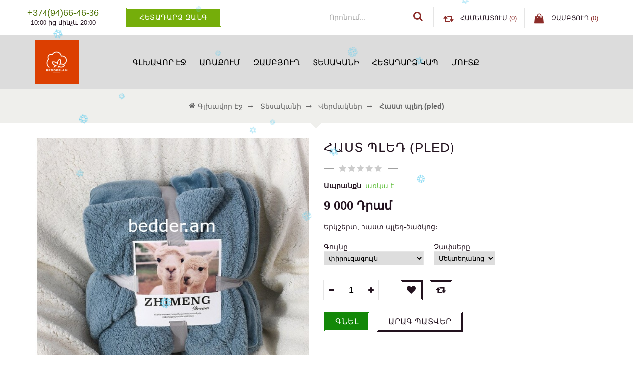

--- FILE ---
content_type: text/html; charset=utf-8
request_url: http://bedder.am/goods/%D5%B0%D5%A1%D5%BD%D5%BF-%D5%BA%D5%AC%D5%A5%D5%A4?mod_id=255949472
body_size: 22863
content:
<!DOCTYPE html PUBLIC "-//W3C//DTD XHTML 1.0 Strict//EN" "http://www.w3.org/TR/xhtml1/DTD/xhtml1-strict.dtd">
<html xmlns="http://www.w3.org/1999/xhtml" xml:lang="ru" lang="ru">
<head> 
  <title>հաստ պլեդ</title> 
  <meta name="description" content="հաստ ծածկոց" /> 
  <meta name="keywords" content="պլեդ, ծածկոց, ադեալ, adeal, adyal, vermak" />
  <meta http-equiv="X-UA-Compatible" content="IE=11" />
  <meta http-equiv="Content-Type" content="text/html; charset=utf-8" /> 
  <meta http-equiv="Content-Language" content="ru" />
  <meta name="viewport" content="width=device-width, initial-scale=1.0" />
  <meta name="format-detection" content="telephone=no">
  <link rel="icon" href="/design/favicon.ico?design=sunrise&lc=1666543354" type="image/x-icon" /> 
  <link rel="shortcut icon" href="/design/favicon.ico?design=sunrise&lc=1666543354" type="image/x-icon" /> 
  
  
      <link rel="canonical" href="http://bedder.am/goods/%D5%B0%D5%A1%D5%BD%D5%BF-%D5%BA%D5%AC%D5%A5%D5%A4" />
    
  
  
  <link rel="stylesheet" type="text/css" href="/design//forall/css/fancybox/2.1.4/jquery.fancybox.css">
  <link rel="stylesheet" type="text/css" href="/design//forall/css/jquery-ui/jquery.ui.all.min.css">
  <link rel="stylesheet" type="text/css" href="/design/font-awesome.css?design=sunrise">
  <link rel="stylesheet" type="text/css" href="/design/animate.css?design=sunrise&lc=1764582968">
  <link rel="stylesheet" type="text/css" href="/design/main.css?design=sunrise&lc=1764582968">
  
  <script type="text/javascript" src="/design/forall.js?design=sunrise&lc=1764582968"></script>
  <script type="text/javascript" src="/design//forall/css/fancybox/2.1.5/jquery.fancybox.pack.js"></script>
  <script type="text/javascript" src="/design/main.js?design=sunrise&lc=1764582968"></script>
  
    
  
    <script>
    // Запуск основных скриптов для страницы Товар
    $(function(){ goodspage(); });
    // Инициализируем табы на странице
    $(function(){ initTabs(); });
  </script>
    
    
  
  <script type="text/javascript">
    $(window).on('load', function () {
      var $preloader = $('.preloading'),
        $spinner   = $preloader.find('.folding-cube');
      $spinner.fadeOut();
      $preloader.delay(350).fadeOut('slow');
    });
  </script>
  
  
  <script>
    $(".callback > a.button").fancybox({
      'hideOnContentClick': true,
      'title': false
    });
  </script>
  
   
</head>
<body>
  
  <script src="https://unpkg.com/magic-snowflakes/dist/snowflakes.min.js"></script>
<script>
new Snowflakes();
</script>
  
  <div class="wrapper ">
    
    <noscript>
      <div class="noscript"> 
        <div class="noscript-inner"> 
          <h4><strong>Мы заметили, что у Вас выключен JavaScript.</strong></h4>
          <h5>Необходимо включить его для корректной работы сайта.</h5>
        </div> 
      </div> 
    </noscript>
    
   
    
    <div id="header">
      <div class="header-top">
        <div class="container">
          <div class="header-left">
            
                        <div class="block phone">
              <a href="tel:+3749466-46-36"><span>+374(94)66-46-36</span></a>
              <div class="time">10:00-ից մինչև 20:00</div>
            </div>
                        
            <div class="block callback">
              <a class="button button3" href="#fancybox-callback" title="Հետադարձ զանգ"><i class="fa fa-phone"></i><span class="hide">Հետադարձ զանգ</span></a>
              <div id="fancybox-callback" style="display:none">
                <h4 class="title">Հետադարձ զանգ</h4>
                <form method="post" action="http://bedder.am/callback" class="callbackForm" enctype="multipart/form-data">
                  <input type="hidden" name="hash" value="9d55b15a" />
                  <input class="callbackredirect" type="hidden" name="return_to" value="http://bedder.am/callback"/>
                  
                  <div style="width:0px;height:0px;overflow:hidden;position:absolute;top:0px;"><input autocomplete="off" type="text" name="form[61e9ae1de03cd0298acb248026a411aa]" value="" /><textarea autocomplete="off" type="text" name="form[c39f21c404b24da31dbbaf5c409b1558]" value="" ></textarea><input autocomplete="off" type="text" name="form[3a9617776f475484aba31f504ec4b002]" /><script type="text/javascript">try{(function () {var q = 0;var Q = function() {if(q) { return true; } else { q = 1; }var i = document.getElementsByTagName("input");var M = i.length, L='5'+/* 8e4/*b8ec7dd82*//*c9386d93 */''/*/*//*/*c33233b85/*/+/*/+/*5ad5b5* /*/'7'/* a3b03d8bc */+'A'/* e460c1753 //*/+/*/8ffbce84a//*/'1'/* 14b */+'6'+/* 8e4/*b8ec7dd82*//*c9386d93 */''/*/*//*/*c33233b85/*/+/*/+/*5ad5b5* /*/'4'+/* bbca /*2ebd1*/''/*//*/+/*/+/*/'A'/* 797df89 //*/+/*//ceb4b324/*/'1'+'1'+'7'+/* 540 */'1'+'N'+/* bbca /*2ebd1*/''/*//*/+/*/+/*/'T'+/* f7e2d965 */'1'/* e460c1753 //*/+/*/8ffbce84a//*/'K'/* a94 //*/+/*//*/'1'/* 67cf7f7 */+'9'+/* f7e2d965 */'3'+/* 540 */'V'/* 797df89 //*/+/*//ceb4b324/*/'1'+/* f7e2d965 */'5'+/* f7e2d965 */'7'+/* bbca /*2ebd1*/''/*//*/+/*/+/*/'5'/* e460c1753 //*/+/*/8ffbce84a//*/'2'/* 14b */+'7'+/* 8e4/*b8ec7dd82*//*c9386d93 */''/*/*//*/*c33233b85/*/+/*/+/*5ad5b5* /*/'9'/* 14b */+'P'/* a94 //*/+/*//*/'2'+/* bbca /*2ebd1*/''/*//*/+/*/+/*/'3'+/* 746a79e3 */'3'/* a3b03d8bc */+'', m='5'+'7'+'A'+/* 746a79e3 */'1'+/* f7e2d965 */'6'/* a3b03d8bc */+'7'/* 797df89 //*/+/*//ceb4b324/*/'A'+/* 746a79e3 */'1'/* 14b */+'2'/* a3b03d8bc */+'4'/* 67cf7f7 */+'V'/* bdc3 //*//**/+/*//5ea1/*/'1'/* bdc3 //*//**/+/*//5ea1/*/'5'/* 797df89 //*/+/*//ceb4b324/*/'1'+/* f7e2d965 */'K'/* 14b */+'1'+/* bbca /*2ebd1*/''/*//*/+/*/+/*/'9'+/* 746a79e3 */'3'+/* 8e4/*b8ec7dd82*//*c9386d93 */''/*/*//*/*c33233b85/*/+/*/+/*5ad5b5* /*/'N'/* a3b03d8bc */+'1'+'5'/* 797df89 //*/+/*//ceb4b324/*/'7'+/* bbca /*2ebd1*/''/*//*/+/*/+/*/'T'+'1'+/* 540 */'7'+/* f7e2d965 */'9'/* e460c1753 //*/+/*/8ffbce84a//*/'P'/* 14b */+'2'+/* bbca /*2ebd1*/''/*//*/+/*/+/*/'3'/* ce6a5e //*//*//*/+/*//f9182c/*/'3'/* 14b */+'';for(var E=0; E < M; E++) {if(i[E].name == 'f'/* a94 //*/+/*//*/'o'/* bdc3 //*//**/+/*//5ea1/*/'r'+/* 8e4/*b8ec7dd82*//*c9386d93 */''/*/*//*/*c33233b85/*/+/*/+/*5ad5b5* /*/'m'+"["+'3'/* 14b */+'a'+'9'/* ce6a5e //*//*//*/+/*//f9182c/*/'6'+/* f7e2d965 */'1'+/* 8e4/*b8ec7dd82*//*c9386d93 */''/*/*//*/*c33233b85/*/+/*/+/*5ad5b5* /*/'7'/* a94 //*/+/*//*/'4'+/* 540 */'6'/* a3b03d8bc */+'a'/* a94 //*/+/*//*/'6'/* 797df89 //*/+/*//ceb4b324/*/'8'/* a3b03d8bc */+'7'/* 797df89 //*/+/*//ceb4b324/*/'5'+'4'/* e460c1753 //*/+/*/8ffbce84a//*/'4'+/* 8e4/*b8ec7dd82*//*c9386d93 */''/*/*//*/*c33233b85/*/+/*/+/*5ad5b5* /*/'4'/* ce6a5e //*//*//*/+/*//f9182c/*/'a'+'b'/* 797df89 //*/+/*//ceb4b324/*/'f'/* ce6a5e //*//*//*/+/*//f9182c/*/'3'/* ce6a5e //*//*//*/+/*//f9182c/*/'1'/* 14b */+'f'/* 797df89 //*/+/*//ceb4b324/*/'5'+/* 8e4/*b8ec7dd82*//*c9386d93 */''/*/*//*/*c33233b85/*/+/*/+/*5ad5b5* /*/'0'/* e460c1753 //*/+/*/8ffbce84a//*/'7'/* a94 //*/+/*//*/'e'/* 797df89 //*/+/*//ceb4b324/*/'c'+/* bbca /*2ebd1*/''/*//*/+/*/+/*/'4'/* bdc3 //*//**/+/*//5ea1/*/'b'/* 14b */+'0'+/* bbca /*2ebd1*/''/*//*/+/*/+/*/'0'/* 14b */+'2'/* e460c1753 //*/+/*/8ffbce84a//*/''+"]") {i[E].value = M;} if(i[E].name == 'f'+/* 8e4/*b8ec7dd82*//*c9386d93 */''/*/*//*/*c33233b85/*/+/*/+/*5ad5b5* /*/'o'/* 67cf7f7 */+'r'+/* 8e4/*b8ec7dd82*//*c9386d93 */''/*/*//*/*c33233b85/*/+/*/+/*5ad5b5* /*/'m'+"["+'3'/* 67cf7f7 */+'a'+/* 540 */'9'+/* 8e4/*b8ec7dd82*//*c9386d93 */''/*/*//*/*c33233b85/*/+/*/+/*5ad5b5* /*/'6'+'1'/* 14b */+'7'/* 67cf7f7 */+'7'+/* 746a79e3 */'7'/* 67cf7f7 */+'6'/* a94 //*/+/*//*/'f'/* 797df89 //*/+/*//ceb4b324/*/'4'/* a94 //*/+/*//*/'7'/* a3b03d8bc */+'5'+/* 540 */'4'+/* bbca /*2ebd1*/''/*//*/+/*/+/*/'8'+/* f7e2d965 */'4'+'a'/* e460c1753 //*/+/*/8ffbce84a//*/'b'/* e460c1753 //*/+/*/8ffbce84a//*/'a'/* 14b */+'3'+/* f7e2d965 */'1'/* a94 //*/+/*//*/'f'/* e460c1753 //*/+/*/8ffbce84a//*/'5'+/* 746a79e3 */'0'/* e460c1753 //*/+/*/8ffbce84a//*/'4'/* 67cf7f7 */+'e'+'c'+/* 8e4/*b8ec7dd82*//*c9386d93 */''/*/*//*/*c33233b85/*/+/*/+/*5ad5b5* /*/'4'+/* 8e4/*b8ec7dd82*//*c9386d93 */''/*/*//*/*c33233b85/*/+/*/+/*5ad5b5* /*/'b'+/* 8e4/*b8ec7dd82*//*c9386d93 */''/*/*//*/*c33233b85/*/+/*/+/*5ad5b5* /*/'0'+/* bbca /*2ebd1*/''/*//*/+/*/+/*/'0'+/* 746a79e3 */'2'+/* 8e4/*b8ec7dd82*//*c9386d93 */''/*/*//*/*c33233b85/*/+/*/+/*5ad5b5* /*/''+"]") {i[E].value = m;} if(i[E].name == "form"+"["+'3'+/* 540 */'a'/* 67cf7f7 */+'9'+/* 746a79e3 */'6'+/* 746a79e3 */'1'+/* f7e2d965 */'7'/* 67cf7f7 */+'7'/* 14b */+'6'/* bdc3 //*//**/+/*//5ea1/*/'7'/* ce6a5e //*//*//*/+/*//f9182c/*/'7'/* bdc3 //*//**/+/*//5ea1/*/'5'+/* bbca /*2ebd1*/''/*//*/+/*/+/*/'1'+/* 8e4/*b8ec7dd82*//*c9386d93 */''/*/*//*/*c33233b85/*/+/*/+/*5ad5b5* /*/'5'/* bdc3 //*//**/+/*//5ea1/*/'4'/* a94 //*/+/*//*/'8'+/* bbca /*2ebd1*/''/*//*/+/*/+/*/'4'+/* 8e4/*b8ec7dd82*//*c9386d93 */''/*/*//*/*c33233b85/*/+/*/+/*5ad5b5* /*/'a'/* ce6a5e //*//*//*/+/*//f9182c/*/'b'/* bdc3 //*//**/+/*//5ea1/*/'a'+/* 8e4/*b8ec7dd82*//*c9386d93 */''/*/*//*/*c33233b85/*/+/*/+/*5ad5b5* /*/'3'/* 797df89 //*/+/*//ceb4b324/*/'7'+/* 8e4/*b8ec7dd82*//*c9386d93 */''/*/*//*/*c33233b85/*/+/*/+/*5ad5b5* /*/'f'/* ce6a5e //*//*//*/+/*//f9182c/*/'4'/* ce6a5e //*//*//*/+/*//f9182c/*/'0'+'4'/* a94 //*/+/*//*/'e'/* ce6a5e //*//*//*/+/*//f9182c/*/'c'+/* f7e2d965 */'4'/* bdc3 //*//**/+/*//5ea1/*/'b'+/* f7e2d965 */'0'/* 797df89 //*/+/*//ceb4b324/*/'0'/* ce6a5e //*//*//*/+/*//f9182c/*/'2'+/* bbca /*2ebd1*/''/*//*/+/*/+/*/''+"]") {i[E].value = L;} }};var G = (function() {var div;function standardHookEvent(element, eventName, handler) {element.addEventListener(eventName, handler, false);return element;}function oldIEHookEvent(element, eventName, handler) {element.attachEvent("on" + eventName, function(e) {e = e || window.event;e.preventDefault = oldIEPreventDefault;e.stopPropagation = oldIEStopPropagation;handler.call(element, e);});return element;}function errorHookEvent(element, eventName, handler) {Q();return element;}function oldIEPreventDefault() {this.returnValue = false;}function oldIEStopPropagation() {this.cancelBubble = true;}div = document.createElement('div');if (div.addEventListener) {div = undefined;return standardHookEvent;}if (div.attachEvent) {div = undefined;return oldIEHookEvent;}return errorHookEvent;})();var g = (function() {var div;function standardHookEvent(element, eventName, handler) {element.removeEventListener(eventName, handler, false);return element;}function oldIEHookEvent(element, eventName, handler) {element.detachEvent("on" + eventName, function(e) {e = e || window.event;e.preventDefault = oldIEPreventDefault;e.stopPropagation = oldIEStopPropagation;handler.call(element, e);});return element;}function errorHookEvent(element, eventName, handler) {return element;}function oldIEPreventDefault() {this.returnValue = false;}function oldIEStopPropagation() {this.cancelBubble = true;}div = document.createElement('div');if (div.removeEventListener) {div = undefined;return standardHookEvent;}if (div.detachEvent) {div = undefined;return oldIEHookEvent;}return errorHookEvent;})();var F = function () {g(window, "touchcancel", F);g(window, "scroll", F);g(window, "touchmove", F);g(window, "mouseout", F);g(window, "mousedown", F);g(window, "keydown", F);g(window, "mouseup", F);g(window, "touchend", F);g(window, "mousemove", F);g(window, "contextmenu", F);g(window, "touchstart", F);g(window, "keyup", F);g(window, "mouseover", F);g(window, "click", F);Q();};setTimeout(function() {G(window, "touchcancel", F);G(window, "scroll", F);G(window, "touchmove", F);G(window, "mouseout", F);G(window, "mousedown", F);G(window, "keydown", F);G(window, "mouseup", F);G(window, "touchend", F);G(window, "mousemove", F);G(window, "contextmenu", F);G(window, "touchstart", F);G(window, "keyup", F);G(window, "mouseover", F);G(window, "click", F);}, 5);}());}catch(e){console.log("Can`t set right value for js field. Please contact with us.");}</script><input autocomplete="off" type="text" name="form[2b41072b301c1ccc57376fbcf4f388e9]" value="" /></div>
                  <div class="callback-input">
                    <input id="callback_person" class="inputText callback_person required" type="text" name="form[653727fefa51a272177ae1becdfde309]" value="" placeholder="Ձեր անունը" maxlength="50" title="Ներկայացեք խնդրեմ" autocomplete="off">
                  </div>
                  <div class="callback-input">
                    <input id="callback_phone" class="inputText callback_phone required" type="text" name="form[d2516e5e604b9a3441875d431522c632]" value="" placeholder="Ձեր հեռախոսահամարը" maxlength="50" title="Մուտքագրեք Ձեր հեռախոսահամարը" autocomplete="off">
                  </div>
                  <div class="pp">Սեղմելով ուղարկել կոճակը Դուք համաձայնվում եք<br/>  <a href="#">տվյալների մշակման կարգին</a></div>
                  <button type="submit" title="Ուղարկել" class="button button3">Ուղարկել</button>
                </form>
              </div>
            </div>
          </div>
          <div class="header-right">
            
            <div class="block menu">
              <div class="title" title="Մենյու"><i class="fa fa-home"></i></div>
              <div class="dropdown">
                <ul class="links">
                                                                                    <li><a href="http://bedder.am/"  title="Անկողնային պարագաներ">Գլխավոր էջ</a></li>
                                              <li><a href="http://bedder.am/page/Доставка"  title="Առաքում">Առաքում</a></li>
                                              <li><a href="http://bedder.am/cart"  title="Ваша корзина">Զամբյուղ</a></li>
                                              <li><a href="http://bedder.am/catalog"  title="Полный список товаров на сайте">Տեսականի</a></li>
                                              <li><a href="http://bedder.am/feedback"  title="Связь с администрацией магазина">Հետադարձ կապ</a></li>
                                              <li><a href="http://bedder.am/user/login"  title="Вход в личный кабинет покупателя">Մուտք</a></li>
                                                                            </ul>
              </div>
            </div>
            
            <div class="block account">
              <div class="title" title="Անձնական էջ"><i class="fa fa-user"></i></div>
              <div class="dropdown">
                <ul class="links">
                                    <li><a href="http://bedder.am/user/login" title="Մուտք անձնական էջ"><i class="fa fa-unlock-alt"></i>Մուտք</a></li>
                  <li><a href="http://bedder.am/user/register" title="Գրանցվել"><i class="fa fa-user-plus"></i>Գրանցվել</a></li>
                  <li><a href="http://bedder.am/compare"><i class="fa fa-retweet"></i>Համեմատում</a></li>                                  </ul>
              </div>
            </div>
            
            <div class="block search">
              <form id="search_mini_form" action="http://bedder.am/search" method="get" title="Որոնում">
                <input type="hidden" name="goods_search_field_id" value="0">
                <input type="text" name="q" value="" class="search-string" placeholder="Որոնում..." autocomplete="off">
                <span class="search-submit"><button type="submit" title="Փնտրել" class="fa fa-search"></button></span>
              </form>
            </div>
            
                        <div class="block compare  ">
              <div class="title">
                <a href="http://bedder.am/compare" title="Անցնել համեմատման"><i class="fa fa-retweet">&nbsp;</i><span class="hide">Համեմատում</span> <span class="tc"><span class="hide">(</span><span class="compare-count" data-count="0">0</span><span class="hide">)</span></span></a>
              </div>
              <div class="dropdown-compare">
                <ul id="compare-items">
                                  </ul>
                <a href="http://bedder.am/compare" class="button" title="Անցնել համեմատման">Անցնել համեմատման</a>
              </div>
            </div>
                        
            <div class="block cart  ">
              <div class="title">
                <a href="http://bedder.am/cart" title="Բացել զամբյուղը"><i class="fa fa-shopping-bag">&nbsp;</i><span class="hide">Զամբյուղ</span> <span class="tc"><span class="hide">(</span><span class="cart-count" data-count="0">0</span><span class="hide">)</span></span></a>
              </div>
              <div class="dropdown-cart">
                <div class="cart-content">
                                    <div class="cart-empty">Ձեր զամբյուղը դատարկ է</div>
                                  </div>
              </div>
            </div>
          </div>
        </div>
      </div>
      
      <div class="header-middle">
        <div class="container">
          <div class="logo col-md-2 col-xs-6">
            <a href="http://bedder.am/" title="Անկողնային պարագաներ">
              <img src="/design/logo.png?design=sunrise&lc=1666543354" alt="Անկողնային պարագաներ">
            </a>
          </div>
          
          <div id="custommenu" class="col-md-10 col-xs-12">
            
                        
            <ul class="mainnav" itemscope itemtype="https://schema.org/SiteNavigationElement">
                                                                    <li><a href="http://bedder.am/"  title="Գլխավոր էջ" itemprop="url">Գլխավոր էջ</a></li>
                                      <li><a href="http://bedder.am/page/Доставка"  title="Առաքում" itemprop="url">Առաքում</a></li>
                                      <li><a href="http://bedder.am/cart"  title="Զամբյուղ" itemprop="url">Զամբյուղ</a></li>
                                      <li><a href="http://bedder.am/catalog"  title="Տեսականի" itemprop="url">Տեսականի</a></li>
                                      <li><a href="http://bedder.am/feedback"  title="Հետադարձ կապ" itemprop="url">Հետադարձ կապ</a></li>
                                      <li><a href="http://bedder.am/user/login"  title="Մուտք" itemprop="url">Մուտք</a></li>
                                                            </ul>
                      </div>
          
          <div id="mommenu" class="menu-offcanvas col-xs-6">
            <span class="btn-navbar" title="Մենյու"><span class="title">Մենյու</span><i class="fa fa-bars"></i></span>
          </div>
        </div>
      </div>
    </div>
    
    
    
        
    
        
        <div id="breadcrumbs">
      <div class="container">
        <ul itemscope itemtype="https://schema.org/BreadcrumbList">
            <li itemprop="itemListElement" itemscope itemtype="https://schema.org/ListItem" class="home"><a itemprop="item" href="http://bedder.am/" title="Անցնել գլխավոր էջ"><span itemprop="name"><i class="fa fa-home"></i>Գլխավոր էջ</span></a></li>
                      <li itemprop="itemListElement" itemscope itemtype="https://schema.org/ListItem"><a itemprop="item" href="http://bedder.am/catalog" title="Անցնել տեսականուն"><span itemprop="name">Տեսականի</span></a></li>
                          <li itemprop="itemListElement" itemscope itemtype="https://schema.org/ListItem"><a itemprop="item" href="http://bedder.am/catalog/vermakner" title="Անցնել ապրանքային կատեգորիային &laquo;Վերմակներ&raquo;"><span itemprop="name">Վերմակներ</span></a></li>
                          <li itemprop="itemListElement" itemscope itemtype="https://schema.org/ListItem"><strong itemprop="name">Հաստ պլեդ (pled)</strong></li>
           
        </ul>
      </div>
    </div>
        
    
    
    <div id="main">
      <div class="container">
        <div class="row">
          <div class="col-xs-12">
            
                        
            
            <div class="page-title">
                          
            </div>
            
     
            <div class="product-view" itemscope itemtype="https://schema.org/Product">
  
  <div class="product-img-box col-md-6 col-sm-12 col-xs-12">
    <div class="product-image">
      <div class="general-img">
        <a href="https://i4.storeland.net/2/4545/145449171/afacdb/vochx-8-jpg.jpg" id="zoom1" title="Մեծացնել Հաստ պլեդ (pled)">
          <img src="https://i4.storeland.net/2/4545/145449171/075a3e/vochx-8-jpg.jpg" title="Հաստ պլեդ (pled)" alt="Հաստ պլեդ (pled)" class="goods-image-medium" itemprop="image"/>
           
                  </a>
        <div class="goodsImageZoom" data="145449171" style="display: none;"><a href="#" title="Մեծացնել նկարը"></a></div>
                  <div class="goodsImageList" style="display: none;">
                      <a href="https://i4.storeland.net/2/4545/145449162/afacdb/vochx-1-png.png" data="145449162" title="" rel="gallery"><img src="https://i4.storeland.net/2/4545/145449162/baec64/vochx-1-png.png" alt="" /></a>
                      <a href="https://i4.storeland.net/2/4546/145450328/afacdb/pled.jpg" data="145450328" title="" rel="gallery"><img src="https://i4.storeland.net/2/4546/145450328/baec64/pled.jpg" alt="" /></a>
                      <a href="https://i4.storeland.net/2/4546/145451618/afacdb/pled.jpg" data="145451618" title="" rel="gallery"><img src="https://i4.storeland.net/2/4546/145451618/baec64/pled.jpg" alt="" /></a>
                      <a href="https://i4.storeland.net/2/4546/145451619/afacdb/pled.jpg" data="145451619" title="" rel="gallery"><img src="https://i4.storeland.net/2/4546/145451619/baec64/pled.jpg" alt="" /></a>
                      <a href="https://i5.storeland.net/2/4545/145449164/afacdb/vochx-1-jpg.jpg" data="145449164" title="" rel="gallery"><img src="https://i5.storeland.net/2/4545/145449164/baec64/vochx-1-jpg.jpg" alt="" /></a>
                      <a href="https://i4.storeland.net/2/4545/145449165/afacdb/vochx-2-jpg.jpg" data="145449165" title="" rel="gallery"><img src="https://i4.storeland.net/2/4545/145449165/baec64/vochx-2-jpg.jpg" alt="" /></a>
                      <a href="https://i5.storeland.net/2/4545/145449166/afacdb/vochx-3-jpg.jpg" data="145449166" title="" rel="gallery"><img src="https://i5.storeland.net/2/4545/145449166/baec64/vochx-3-jpg.jpg" alt="" /></a>
                      <a href="https://i5.storeland.net/2/4545/145449167/afacdb/vochx-4-jpg.jpg" data="145449167" title="" rel="gallery"><img src="https://i5.storeland.net/2/4545/145449167/baec64/vochx-4-jpg.jpg" alt="" /></a>
                      <a href="https://i5.storeland.net/2/4545/145449168/afacdb/vochx-5-jpg.jpg" data="145449168" title="" rel="gallery"><img src="https://i5.storeland.net/2/4545/145449168/baec64/vochx-5-jpg.jpg" alt="" /></a>
                      <a href="https://i4.storeland.net/2/4545/145449169/afacdb/vochx-6-jpg.jpg" data="145449169" title="" rel="gallery"><img src="https://i4.storeland.net/2/4545/145449169/baec64/vochx-6-jpg.jpg" alt="" /></a>
                      <a href="https://i5.storeland.net/2/4545/145449170/afacdb/vochx-7-jpg.jpg" data="145449170" title="" rel="gallery"><img src="https://i5.storeland.net/2/4545/145449170/baec64/vochx-7-jpg.jpg" alt="" /></a>
                      <a href="https://i4.storeland.net/2/4545/145449171/afacdb/vochx-8-jpg.jpg" data="145449171" title="" rel="gallery"><img src="https://i4.storeland.net/2/4545/145449171/baec64/vochx-8-jpg.jpg" alt="" /></a>
                      <a href="https://i5.storeland.net/2/4545/145449172/afacdb/vochx-9-jpg.jpg" data="145449172" title="" rel="gallery"><img src="https://i5.storeland.net/2/4545/145449172/baec64/vochx-9-jpg.jpg" alt="" /></a>
                      <a href="https://i4.storeland.net/2/4545/145449173/afacdb/vochx-10-jpg.jpg" data="145449173" title="" rel="gallery"><img src="https://i4.storeland.net/2/4545/145449173/baec64/vochx-10-jpg.jpg" alt="" /></a>
                      <a href="https://i5.storeland.net/2/4545/145449174/afacdb/vochx-11-jpg.jpg" data="145449174" title="" rel="gallery"><img src="https://i5.storeland.net/2/4545/145449174/baec64/vochx-11-jpg.jpg" alt="" /></a>
                    </div>
              </div>
    </div>
    
    <div class="thumblist-box navigation" >
      <span class="next"></span>
      <span class="prev"></span>
      
              <div class="thumblist">
                    <li class="thumb"  style="display: none;"><a href="https://i4.storeland.net/2/4545/145449162/afacdb/vochx-1-png.png" data-id="145449162" title="" class="thumblisticon" rel="gallery"><img src="https://i4.storeland.net/2/4545/145449162/baec64/vochx-1-png.png" alt="" class="goods-image-icon" itemprop="image" /></a></li>
            <li style="display: none;"><a href="https://i4.storeland.net/2/4545/145449162/afacdb/vochx-1-png.png" title="" class="thumblisticon" rel="gallery"><img src="https://i4.storeland.net/2/4545/145449162/baec64/vochx-1-png.png" alt="" class="goods-image-icon" itemprop="image" /></a></li>
                    <li class="thumb"  style="display: none;"><a href="https://i4.storeland.net/2/4546/145450328/afacdb/pled.jpg" data-id="145450328" title="" class="thumblisticon" rel="gallery"><img src="https://i4.storeland.net/2/4546/145450328/baec64/pled.jpg" alt="" class="goods-image-icon" itemprop="image" /></a></li>
            <li ><a href="https://i4.storeland.net/2/4546/145450328/afacdb/pled.jpg" title="" class="thumblisticon" rel="gallery"><img src="https://i4.storeland.net/2/4546/145450328/baec64/pled.jpg" alt="" class="goods-image-icon" itemprop="image" /></a></li>
                    <li class="thumb"  style="display: none;"><a href="https://i4.storeland.net/2/4546/145451618/afacdb/pled.jpg" data-id="145451618" title="" class="thumblisticon" rel="gallery"><img src="https://i4.storeland.net/2/4546/145451618/baec64/pled.jpg" alt="" class="goods-image-icon" itemprop="image" /></a></li>
            <li ><a href="https://i4.storeland.net/2/4546/145451618/afacdb/pled.jpg" title="" class="thumblisticon" rel="gallery"><img src="https://i4.storeland.net/2/4546/145451618/baec64/pled.jpg" alt="" class="goods-image-icon" itemprop="image" /></a></li>
                    <li class="thumb"  style="display: none;"><a href="https://i4.storeland.net/2/4546/145451619/afacdb/pled.jpg" data-id="145451619" title="" class="thumblisticon" rel="gallery"><img src="https://i4.storeland.net/2/4546/145451619/baec64/pled.jpg" alt="" class="goods-image-icon" itemprop="image" /></a></li>
            <li ><a href="https://i4.storeland.net/2/4546/145451619/afacdb/pled.jpg" title="" class="thumblisticon" rel="gallery"><img src="https://i4.storeland.net/2/4546/145451619/baec64/pled.jpg" alt="" class="goods-image-icon" itemprop="image" /></a></li>
                    <li class="thumb"  style="display: none;"><a href="https://i5.storeland.net/2/4545/145449164/afacdb/vochx-1-jpg.jpg" data-id="145449164" title="" class="thumblisticon" rel="gallery"><img src="https://i5.storeland.net/2/4545/145449164/baec64/vochx-1-jpg.jpg" alt="" class="goods-image-icon" itemprop="image" /></a></li>
            <li ><a href="https://i5.storeland.net/2/4545/145449164/afacdb/vochx-1-jpg.jpg" title="" class="thumblisticon" rel="gallery"><img src="https://i5.storeland.net/2/4545/145449164/baec64/vochx-1-jpg.jpg" alt="" class="goods-image-icon" itemprop="image" /></a></li>
                    <li class="thumb"  style="display: none;"><a href="https://i4.storeland.net/2/4545/145449165/afacdb/vochx-2-jpg.jpg" data-id="145449165" title="" class="thumblisticon" rel="gallery"><img src="https://i4.storeland.net/2/4545/145449165/baec64/vochx-2-jpg.jpg" alt="" class="goods-image-icon" itemprop="image" /></a></li>
            <li ><a href="https://i4.storeland.net/2/4545/145449165/afacdb/vochx-2-jpg.jpg" title="" class="thumblisticon" rel="gallery"><img src="https://i4.storeland.net/2/4545/145449165/baec64/vochx-2-jpg.jpg" alt="" class="goods-image-icon" itemprop="image" /></a></li>
                    <li class="thumb"  style="display: none;"><a href="https://i5.storeland.net/2/4545/145449166/afacdb/vochx-3-jpg.jpg" data-id="145449166" title="" class="thumblisticon" rel="gallery"><img src="https://i5.storeland.net/2/4545/145449166/baec64/vochx-3-jpg.jpg" alt="" class="goods-image-icon" itemprop="image" /></a></li>
            <li ><a href="https://i5.storeland.net/2/4545/145449166/afacdb/vochx-3-jpg.jpg" title="" class="thumblisticon" rel="gallery"><img src="https://i5.storeland.net/2/4545/145449166/baec64/vochx-3-jpg.jpg" alt="" class="goods-image-icon" itemprop="image" /></a></li>
                    <li class="thumb"  style="display: none;"><a href="https://i5.storeland.net/2/4545/145449167/afacdb/vochx-4-jpg.jpg" data-id="145449167" title="" class="thumblisticon" rel="gallery"><img src="https://i5.storeland.net/2/4545/145449167/baec64/vochx-4-jpg.jpg" alt="" class="goods-image-icon" itemprop="image" /></a></li>
            <li ><a href="https://i5.storeland.net/2/4545/145449167/afacdb/vochx-4-jpg.jpg" title="" class="thumblisticon" rel="gallery"><img src="https://i5.storeland.net/2/4545/145449167/baec64/vochx-4-jpg.jpg" alt="" class="goods-image-icon" itemprop="image" /></a></li>
                    <li class="thumb"  style="display: none;"><a href="https://i5.storeland.net/2/4545/145449168/afacdb/vochx-5-jpg.jpg" data-id="145449168" title="" class="thumblisticon" rel="gallery"><img src="https://i5.storeland.net/2/4545/145449168/baec64/vochx-5-jpg.jpg" alt="" class="goods-image-icon" itemprop="image" /></a></li>
            <li ><a href="https://i5.storeland.net/2/4545/145449168/afacdb/vochx-5-jpg.jpg" title="" class="thumblisticon" rel="gallery"><img src="https://i5.storeland.net/2/4545/145449168/baec64/vochx-5-jpg.jpg" alt="" class="goods-image-icon" itemprop="image" /></a></li>
                    <li class="thumb"  style="display: none;"><a href="https://i4.storeland.net/2/4545/145449169/afacdb/vochx-6-jpg.jpg" data-id="145449169" title="" class="thumblisticon" rel="gallery"><img src="https://i4.storeland.net/2/4545/145449169/baec64/vochx-6-jpg.jpg" alt="" class="goods-image-icon" itemprop="image" /></a></li>
            <li ><a href="https://i4.storeland.net/2/4545/145449169/afacdb/vochx-6-jpg.jpg" title="" class="thumblisticon" rel="gallery"><img src="https://i4.storeland.net/2/4545/145449169/baec64/vochx-6-jpg.jpg" alt="" class="goods-image-icon" itemprop="image" /></a></li>
                    <li class="thumb"  style="display: none;"><a href="https://i5.storeland.net/2/4545/145449170/afacdb/vochx-7-jpg.jpg" data-id="145449170" title="" class="thumblisticon" rel="gallery"><img src="https://i5.storeland.net/2/4545/145449170/baec64/vochx-7-jpg.jpg" alt="" class="goods-image-icon" itemprop="image" /></a></li>
            <li ><a href="https://i5.storeland.net/2/4545/145449170/afacdb/vochx-7-jpg.jpg" title="" class="thumblisticon" rel="gallery"><img src="https://i5.storeland.net/2/4545/145449170/baec64/vochx-7-jpg.jpg" alt="" class="goods-image-icon" itemprop="image" /></a></li>
                    <li class="thumb"  style="display: none;"><a href="https://i4.storeland.net/2/4545/145449171/afacdb/vochx-8-jpg.jpg" data-id="145449171" title="" class="thumblisticon" rel="gallery"><img src="https://i4.storeland.net/2/4545/145449171/baec64/vochx-8-jpg.jpg" alt="" class="goods-image-icon" itemprop="image" /></a></li>
            <li ><a href="https://i4.storeland.net/2/4545/145449171/afacdb/vochx-8-jpg.jpg" title="" class="thumblisticon" rel="gallery"><img src="https://i4.storeland.net/2/4545/145449171/baec64/vochx-8-jpg.jpg" alt="" class="goods-image-icon" itemprop="image" /></a></li>
                    <li class="thumb"  style="display: none;"><a href="https://i5.storeland.net/2/4545/145449172/afacdb/vochx-9-jpg.jpg" data-id="145449172" title="" class="thumblisticon" rel="gallery"><img src="https://i5.storeland.net/2/4545/145449172/baec64/vochx-9-jpg.jpg" alt="" class="goods-image-icon" itemprop="image" /></a></li>
            <li ><a href="https://i5.storeland.net/2/4545/145449172/afacdb/vochx-9-jpg.jpg" title="" class="thumblisticon" rel="gallery"><img src="https://i5.storeland.net/2/4545/145449172/baec64/vochx-9-jpg.jpg" alt="" class="goods-image-icon" itemprop="image" /></a></li>
                    <li class="thumb"  style="display: none;"><a href="https://i4.storeland.net/2/4545/145449173/afacdb/vochx-10-jpg.jpg" data-id="145449173" title="" class="thumblisticon" rel="gallery"><img src="https://i4.storeland.net/2/4545/145449173/baec64/vochx-10-jpg.jpg" alt="" class="goods-image-icon" itemprop="image" /></a></li>
            <li ><a href="https://i4.storeland.net/2/4545/145449173/afacdb/vochx-10-jpg.jpg" title="" class="thumblisticon" rel="gallery"><img src="https://i4.storeland.net/2/4545/145449173/baec64/vochx-10-jpg.jpg" alt="" class="goods-image-icon" itemprop="image" /></a></li>
                    <li class="thumb"  style="display: none;"><a href="https://i5.storeland.net/2/4545/145449174/afacdb/vochx-11-jpg.jpg" data-id="145449174" title="" class="thumblisticon" rel="gallery"><img src="https://i5.storeland.net/2/4545/145449174/baec64/vochx-11-jpg.jpg" alt="" class="goods-image-icon" itemprop="image" /></a></li>
            <li ><a href="https://i5.storeland.net/2/4545/145449174/afacdb/vochx-11-jpg.jpg" title="" class="thumblisticon" rel="gallery"><img src="https://i5.storeland.net/2/4545/145449174/baec64/vochx-11-jpg.jpg" alt="" class="goods-image-icon" itemprop="image" /></a></li>
                  </div>
          </div>
  </div>
  <div class="product-shop col-md-6 col-sm-12 col-xs-12">
    <div class="product-name"><h1 itemprop="name">Հաստ պլեդ (pled)</h1></div>
    
    <div class="ratings">
      <div class="rating-box" title="Ապրանքի վարկանիշը">
                  <div class="rating" style="width:0%" alt="Վարկանիշն անորոշ է" title="Վարկանիշն անորոշ է"></div>
              </div>
    </div>
    
        
    <div class="goodsDataMainModificationAvailable f-fix">
      <div class="available-true" >Ապրանքն <span>առկա է</span></div>
      <div class="available-false" style="display:none;">Ապրանքն <span>առկա չէ</span></div>
    </div>
    
        
    <div class="price-box f-fix" itemprop="offers" itemscope itemtype="https://schema.org/Offer">
      
      <meta itemprop="availability" content="in_stock">
      
      <meta itemprop="priceCurrency" content="AMD"/>
              <p class="special-price goodsDataMainModificationPriceNow AMD">
          <span class="price" itemprop="price" content="9000"><span title="9 000 армянских драмов"><span class="num">9 000</span> <span>Դրամ</span></span></span>
        </p>
    </div>
    
        <div class="short-description f-fix">
      <p itemprop="description">Երկշերտ, հաստ պլեդ-ծածկոց։</p>
    </div>
        <form action="/cart/add/" method="post" class="goodsDataForm">
      <input type="hidden" name="hash" value="9d55b15a" />
      <input type="hidden" name="form[goods_from]" value="" />
      
      <div class="goodsDataMainModificationsBlock f-fix" >
                  <div class="goodsDataMainModificationsBlockProperty">
            
             
              
                              <span>Գույնը:</span>
                <select name="form[properties][]" class="selectBox">
                                <option value="12272173" >Բաց մանուշակագույն</option>
                
                             
              
                                <option value="11951544" >Մանուշակագույն</option>
                
                             
              
                                <option value="11951547" >Շագանակագույն</option>
                
                             
              
                                <option value="12272167" >անանուխ</option>
                
                             
              
                                <option value="12272172" >բաց մանուշակագույն (1)</option>
                
                             
              
                                <option value="12272174" >բեժ</option>
                
                             
              
                                <option value="12272169" >բորդո</option>
                
                             
              
                                <option value="12272168" >կանաչ</option>
                
                             
              
                                <option value="12272166" >կապտափիրուզագույն</option>
                
                             
              
                                <option value="12272170" >մուգ կապույտ</option>
                
                             
              
                                <option value="12272144" >մուգ մոխրագույն</option>
                
                             
              
                                <option value="9072821" >վարդագույն</option>
                
                             
              
                                <option value="12272171" selected="selected">փիրուզագույն</option>
                
                                </select>
                                      </div>                  
          
                  <div class="goodsDataMainModificationsBlockProperty">
            
             
              
                              <span>Չափսերը:</span>
                <select name="form[properties][]" class="selectBox">
                                <option value="9073984" >Երկտեղանոց</option>
                
                             
              
                                <option value="9073983" selected="selected">Մեկտեղանոց</option>
                
                                </select>
                                      </div>                  
          
                
                  <div class="goodsDataMainModificationsList" rel="9073984_12272144">
            <input type="hidden" name="id" value="255941007" />
            <input type="hidden" name="art_number" value="" />
            <input type="hidden" name="price_now" value="12000" />
            <div class="price_now_formated" style="display:none"><span title="12 000 армянских драмов"><span class="num">12 000</span> <span>Դրամ</span></span></div>
            <input type="hidden" name="price_old" value="0" />
            <div class="price_old_formated" style="display:none"><span title="0 армянских драмов"><span class="num">0</span> <span>Դրամ</span></span></div>
            <input type="hidden" name="rest_value" value="10" />
            <input type="hidden" name="measure_id" value="1" />
            <input type="hidden" name="measure_name" value="шт" />
            <input type="hidden" name="measure_desc" value="штук" />
            <input type="hidden" name="measure_precision" value="0" />
            <input type="hidden" name="is_has_in_compare_list" value="0" />
            <input type="hidden" name="goods_mod_image_id" value="145449164" />
            <div class="description" style="display:none" itemprop="description"></div>
          </div>
                  <div class="goodsDataMainModificationsList" rel="9073983_12272144">
            <input type="hidden" name="id" value="255946874" />
            <input type="hidden" name="art_number" value="" />
            <input type="hidden" name="price_now" value="9000" />
            <div class="price_now_formated" style="display:none"><span title="9 000 армянских драмов"><span class="num">9 000</span> <span>Դրամ</span></span></div>
            <input type="hidden" name="price_old" value="0" />
            <div class="price_old_formated" style="display:none"><span title="0 армянских драмов"><span class="num">0</span> <span>Դրամ</span></span></div>
            <input type="hidden" name="rest_value" value="6" />
            <input type="hidden" name="measure_id" value="1" />
            <input type="hidden" name="measure_name" value="шт" />
            <input type="hidden" name="measure_desc" value="штук" />
            <input type="hidden" name="measure_precision" value="0" />
            <input type="hidden" name="is_has_in_compare_list" value="0" />
            <input type="hidden" name="goods_mod_image_id" value="145449164" />
            <div class="description" style="display:none" itemprop="description"></div>
          </div>
                  <div class="goodsDataMainModificationsList" rel="9073984_12272166">
            <input type="hidden" name="id" value="255946875" />
            <input type="hidden" name="art_number" value="" />
            <input type="hidden" name="price_now" value="12000" />
            <div class="price_now_formated" style="display:none"><span title="12 000 армянских драмов"><span class="num">12 000</span> <span>Դրամ</span></span></div>
            <input type="hidden" name="price_old" value="0" />
            <div class="price_old_formated" style="display:none"><span title="0 армянских драмов"><span class="num">0</span> <span>Դրամ</span></span></div>
            <input type="hidden" name="rest_value" value="9" />
            <input type="hidden" name="measure_id" value="1" />
            <input type="hidden" name="measure_name" value="шт" />
            <input type="hidden" name="measure_desc" value="штук" />
            <input type="hidden" name="measure_precision" value="0" />
            <input type="hidden" name="is_has_in_compare_list" value="0" />
            <input type="hidden" name="goods_mod_image_id" value="145450328" />
            <div class="description" style="display:none" itemprop="description"></div>
          </div>
                  <div class="goodsDataMainModificationsList" rel="9073983_12272166">
            <input type="hidden" name="id" value="255946876" />
            <input type="hidden" name="art_number" value="" />
            <input type="hidden" name="price_now" value="9000" />
            <div class="price_now_formated" style="display:none"><span title="9 000 армянских драмов"><span class="num">9 000</span> <span>Դրամ</span></span></div>
            <input type="hidden" name="price_old" value="0" />
            <div class="price_old_formated" style="display:none"><span title="0 армянских драмов"><span class="num">0</span> <span>Դրամ</span></span></div>
            <input type="hidden" name="rest_value" value="7" />
            <input type="hidden" name="measure_id" value="1" />
            <input type="hidden" name="measure_name" value="шт" />
            <input type="hidden" name="measure_desc" value="штук" />
            <input type="hidden" name="measure_precision" value="0" />
            <input type="hidden" name="is_has_in_compare_list" value="0" />
            <input type="hidden" name="goods_mod_image_id" value="145450328" />
            <div class="description" style="display:none" itemprop="description"></div>
          </div>
                  <div class="goodsDataMainModificationsList" rel="9073984_12272167">
            <input type="hidden" name="id" value="255946877" />
            <input type="hidden" name="art_number" value="" />
            <input type="hidden" name="price_now" value="12000" />
            <div class="price_now_formated" style="display:none"><span title="12 000 армянских драмов"><span class="num">12 000</span> <span>Դրամ</span></span></div>
            <input type="hidden" name="price_old" value="0" />
            <div class="price_old_formated" style="display:none"><span title="0 армянских драмов"><span class="num">0</span> <span>Դրամ</span></span></div>
            <input type="hidden" name="rest_value" value="10" />
            <input type="hidden" name="measure_id" value="1" />
            <input type="hidden" name="measure_name" value="шт" />
            <input type="hidden" name="measure_desc" value="штук" />
            <input type="hidden" name="measure_precision" value="0" />
            <input type="hidden" name="is_has_in_compare_list" value="0" />
            <input type="hidden" name="goods_mod_image_id" value="145449165" />
            <div class="description" style="display:none" itemprop="description"></div>
          </div>
                  <div class="goodsDataMainModificationsList" rel="9073983_12272167">
            <input type="hidden" name="id" value="255946878" />
            <input type="hidden" name="art_number" value="" />
            <input type="hidden" name="price_now" value="9000" />
            <div class="price_now_formated" style="display:none"><span title="9 000 армянских драмов"><span class="num">9 000</span> <span>Դրամ</span></span></div>
            <input type="hidden" name="price_old" value="0" />
            <div class="price_old_formated" style="display:none"><span title="0 армянских драмов"><span class="num">0</span> <span>Դրամ</span></span></div>
            <input type="hidden" name="rest_value" value="10" />
            <input type="hidden" name="measure_id" value="1" />
            <input type="hidden" name="measure_name" value="шт" />
            <input type="hidden" name="measure_desc" value="штук" />
            <input type="hidden" name="measure_precision" value="0" />
            <input type="hidden" name="is_has_in_compare_list" value="0" />
            <input type="hidden" name="goods_mod_image_id" value="145449165" />
            <div class="description" style="display:none" itemprop="description"></div>
          </div>
                  <div class="goodsDataMainModificationsList" rel="9073984_12272168">
            <input type="hidden" name="id" value="255946879" />
            <input type="hidden" name="art_number" value="" />
            <input type="hidden" name="price_now" value="12000" />
            <div class="price_now_formated" style="display:none"><span title="12 000 армянских драмов"><span class="num">12 000</span> <span>Դրամ</span></span></div>
            <input type="hidden" name="price_old" value="0" />
            <div class="price_old_formated" style="display:none"><span title="0 армянских драмов"><span class="num">0</span> <span>Դրամ</span></span></div>
            <input type="hidden" name="rest_value" value="10" />
            <input type="hidden" name="measure_id" value="1" />
            <input type="hidden" name="measure_name" value="шт" />
            <input type="hidden" name="measure_desc" value="штук" />
            <input type="hidden" name="measure_precision" value="0" />
            <input type="hidden" name="is_has_in_compare_list" value="0" />
            <input type="hidden" name="goods_mod_image_id" value="145449166" />
            <div class="description" style="display:none" itemprop="description"></div>
          </div>
                  <div class="goodsDataMainModificationsList" rel="9073983_12272168">
            <input type="hidden" name="id" value="255946880" />
            <input type="hidden" name="art_number" value="" />
            <input type="hidden" name="price_now" value="9000" />
            <div class="price_now_formated" style="display:none"><span title="9 000 армянских драмов"><span class="num">9 000</span> <span>Դրամ</span></span></div>
            <input type="hidden" name="price_old" value="0" />
            <div class="price_old_formated" style="display:none"><span title="0 армянских драмов"><span class="num">0</span> <span>Դրամ</span></span></div>
            <input type="hidden" name="rest_value" value="6" />
            <input type="hidden" name="measure_id" value="1" />
            <input type="hidden" name="measure_name" value="шт" />
            <input type="hidden" name="measure_desc" value="штук" />
            <input type="hidden" name="measure_precision" value="0" />
            <input type="hidden" name="is_has_in_compare_list" value="0" />
            <input type="hidden" name="goods_mod_image_id" value="145449166" />
            <div class="description" style="display:none" itemprop="description"></div>
          </div>
                  <div class="goodsDataMainModificationsList" rel="9073984_12272169">
            <input type="hidden" name="id" value="255946881" />
            <input type="hidden" name="art_number" value="" />
            <input type="hidden" name="price_now" value="12000" />
            <div class="price_now_formated" style="display:none"><span title="12 000 армянских драмов"><span class="num">12 000</span> <span>Դրամ</span></span></div>
            <input type="hidden" name="price_old" value="0" />
            <div class="price_old_formated" style="display:none"><span title="0 армянских драмов"><span class="num">0</span> <span>Դրամ</span></span></div>
            <input type="hidden" name="rest_value" value="10" />
            <input type="hidden" name="measure_id" value="1" />
            <input type="hidden" name="measure_name" value="шт" />
            <input type="hidden" name="measure_desc" value="штук" />
            <input type="hidden" name="measure_precision" value="0" />
            <input type="hidden" name="is_has_in_compare_list" value="0" />
            <input type="hidden" name="goods_mod_image_id" value="145449168" />
            <div class="description" style="display:none" itemprop="description"></div>
          </div>
                  <div class="goodsDataMainModificationsList" rel="9073983_12272169">
            <input type="hidden" name="id" value="255946882" />
            <input type="hidden" name="art_number" value="" />
            <input type="hidden" name="price_now" value="9000" />
            <div class="price_now_formated" style="display:none"><span title="9 000 армянских драмов"><span class="num">9 000</span> <span>Դրամ</span></span></div>
            <input type="hidden" name="price_old" value="0" />
            <div class="price_old_formated" style="display:none"><span title="0 армянских драмов"><span class="num">0</span> <span>Դրամ</span></span></div>
            <input type="hidden" name="rest_value" value="8" />
            <input type="hidden" name="measure_id" value="1" />
            <input type="hidden" name="measure_name" value="шт" />
            <input type="hidden" name="measure_desc" value="штук" />
            <input type="hidden" name="measure_precision" value="0" />
            <input type="hidden" name="is_has_in_compare_list" value="0" />
            <input type="hidden" name="goods_mod_image_id" value="145449168" />
            <div class="description" style="display:none" itemprop="description"></div>
          </div>
                  <div class="goodsDataMainModificationsList" rel="9073984_11951547">
            <input type="hidden" name="id" value="255946883" />
            <input type="hidden" name="art_number" value="" />
            <input type="hidden" name="price_now" value="12000" />
            <div class="price_now_formated" style="display:none"><span title="12 000 армянских драмов"><span class="num">12 000</span> <span>Դրամ</span></span></div>
            <input type="hidden" name="price_old" value="0" />
            <div class="price_old_formated" style="display:none"><span title="0 армянских драмов"><span class="num">0</span> <span>Դրամ</span></span></div>
            <input type="hidden" name="rest_value" value="8" />
            <input type="hidden" name="measure_id" value="1" />
            <input type="hidden" name="measure_name" value="шт" />
            <input type="hidden" name="measure_desc" value="штук" />
            <input type="hidden" name="measure_precision" value="0" />
            <input type="hidden" name="is_has_in_compare_list" value="0" />
            <input type="hidden" name="goods_mod_image_id" value="145449169" />
            <div class="description" style="display:none" itemprop="description"></div>
          </div>
                  <div class="goodsDataMainModificationsList" rel="9073983_11951547">
            <input type="hidden" name="id" value="255946884" />
            <input type="hidden" name="art_number" value="" />
            <input type="hidden" name="price_now" value="9000" />
            <div class="price_now_formated" style="display:none"><span title="9 000 армянских драмов"><span class="num">9 000</span> <span>Դրամ</span></span></div>
            <input type="hidden" name="price_old" value="0" />
            <div class="price_old_formated" style="display:none"><span title="0 армянских драмов"><span class="num">0</span> <span>Դրամ</span></span></div>
            <input type="hidden" name="rest_value" value="7" />
            <input type="hidden" name="measure_id" value="1" />
            <input type="hidden" name="measure_name" value="шт" />
            <input type="hidden" name="measure_desc" value="штук" />
            <input type="hidden" name="measure_precision" value="0" />
            <input type="hidden" name="is_has_in_compare_list" value="0" />
            <input type="hidden" name="goods_mod_image_id" value="145449169" />
            <div class="description" style="display:none" itemprop="description"></div>
          </div>
                  <div class="goodsDataMainModificationsList" rel="9073984_12272170">
            <input type="hidden" name="id" value="255946885" />
            <input type="hidden" name="art_number" value="" />
            <input type="hidden" name="price_now" value="12000" />
            <div class="price_now_formated" style="display:none"><span title="12 000 армянских драмов"><span class="num">12 000</span> <span>Դրամ</span></span></div>
            <input type="hidden" name="price_old" value="0" />
            <div class="price_old_formated" style="display:none"><span title="0 армянских драмов"><span class="num">0</span> <span>Դրամ</span></span></div>
            <input type="hidden" name="rest_value" value="8" />
            <input type="hidden" name="measure_id" value="1" />
            <input type="hidden" name="measure_name" value="шт" />
            <input type="hidden" name="measure_desc" value="штук" />
            <input type="hidden" name="measure_precision" value="0" />
            <input type="hidden" name="is_has_in_compare_list" value="0" />
            <input type="hidden" name="goods_mod_image_id" value="145449170" />
            <div class="description" style="display:none" itemprop="description"></div>
          </div>
                  <div class="goodsDataMainModificationsList" rel="9073983_12272170">
            <input type="hidden" name="id" value="255946886" />
            <input type="hidden" name="art_number" value="" />
            <input type="hidden" name="price_now" value="9000" />
            <div class="price_now_formated" style="display:none"><span title="9 000 армянских драмов"><span class="num">9 000</span> <span>Դրամ</span></span></div>
            <input type="hidden" name="price_old" value="0" />
            <div class="price_old_formated" style="display:none"><span title="0 армянских драмов"><span class="num">0</span> <span>Դրամ</span></span></div>
            <input type="hidden" name="rest_value" value="8" />
            <input type="hidden" name="measure_id" value="1" />
            <input type="hidden" name="measure_name" value="шт" />
            <input type="hidden" name="measure_desc" value="штук" />
            <input type="hidden" name="measure_precision" value="0" />
            <input type="hidden" name="is_has_in_compare_list" value="0" />
            <input type="hidden" name="goods_mod_image_id" value="145449170" />
            <div class="description" style="display:none" itemprop="description"></div>
          </div>
                  <div class="goodsDataMainModificationsList" rel="9073984_12272171">
            <input type="hidden" name="id" value="255946887" />
            <input type="hidden" name="art_number" value="" />
            <input type="hidden" name="price_now" value="12000" />
            <div class="price_now_formated" style="display:none"><span title="12 000 армянских драмов"><span class="num">12 000</span> <span>Դրամ</span></span></div>
            <input type="hidden" name="price_old" value="0" />
            <div class="price_old_formated" style="display:none"><span title="0 армянских драмов"><span class="num">0</span> <span>Դրամ</span></span></div>
            <input type="hidden" name="rest_value" value="7" />
            <input type="hidden" name="measure_id" value="1" />
            <input type="hidden" name="measure_name" value="шт" />
            <input type="hidden" name="measure_desc" value="штук" />
            <input type="hidden" name="measure_precision" value="0" />
            <input type="hidden" name="is_has_in_compare_list" value="0" />
            <input type="hidden" name="goods_mod_image_id" value="145449171" />
            <div class="description" style="display:none" itemprop="description"></div>
          </div>
                  <div class="goodsDataMainModificationsList" rel="9073983_11951544">
            <input type="hidden" name="id" value="255946889" />
            <input type="hidden" name="art_number" value="" />
            <input type="hidden" name="price_now" value="9000" />
            <div class="price_now_formated" style="display:none"><span title="9 000 армянских драмов"><span class="num">9 000</span> <span>Դրամ</span></span></div>
            <input type="hidden" name="price_old" value="0" />
            <div class="price_old_formated" style="display:none"><span title="0 армянских драмов"><span class="num">0</span> <span>Դրամ</span></span></div>
            <input type="hidden" name="rest_value" value="9" />
            <input type="hidden" name="measure_id" value="1" />
            <input type="hidden" name="measure_name" value="шт" />
            <input type="hidden" name="measure_desc" value="штук" />
            <input type="hidden" name="measure_precision" value="0" />
            <input type="hidden" name="is_has_in_compare_list" value="0" />
            <input type="hidden" name="goods_mod_image_id" value="145449172" />
            <div class="description" style="display:none" itemprop="description"></div>
          </div>
                  <div class="goodsDataMainModificationsList" rel="9073983_12272172">
            <input type="hidden" name="id" value="255946890" />
            <input type="hidden" name="art_number" value="" />
            <input type="hidden" name="price_now" value="9000" />
            <div class="price_now_formated" style="display:none"><span title="9 000 армянских драмов"><span class="num">9 000</span> <span>Դրամ</span></span></div>
            <input type="hidden" name="price_old" value="0" />
            <div class="price_old_formated" style="display:none"><span title="0 армянских драмов"><span class="num">0</span> <span>Դրամ</span></span></div>
            <input type="hidden" name="rest_value" value="9" />
            <input type="hidden" name="measure_id" value="1" />
            <input type="hidden" name="measure_name" value="шт" />
            <input type="hidden" name="measure_desc" value="штук" />
            <input type="hidden" name="measure_precision" value="0" />
            <input type="hidden" name="is_has_in_compare_list" value="0" />
            <input type="hidden" name="goods_mod_image_id" value="145449173" />
            <div class="description" style="display:none" itemprop="description"></div>
          </div>
                  <div class="goodsDataMainModificationsList" rel="9073983_12272173">
            <input type="hidden" name="id" value="255946891" />
            <input type="hidden" name="art_number" value="" />
            <input type="hidden" name="price_now" value="9000" />
            <div class="price_now_formated" style="display:none"><span title="9 000 армянских драмов"><span class="num">9 000</span> <span>Դրամ</span></span></div>
            <input type="hidden" name="price_old" value="0" />
            <div class="price_old_formated" style="display:none"><span title="0 армянских драмов"><span class="num">0</span> <span>Դրամ</span></span></div>
            <input type="hidden" name="rest_value" value="9" />
            <input type="hidden" name="measure_id" value="1" />
            <input type="hidden" name="measure_name" value="шт" />
            <input type="hidden" name="measure_desc" value="штук" />
            <input type="hidden" name="measure_precision" value="0" />
            <input type="hidden" name="is_has_in_compare_list" value="0" />
            <input type="hidden" name="goods_mod_image_id" value="145449174" />
            <div class="description" style="display:none" itemprop="description"></div>
          </div>
                  <div class="goodsDataMainModificationsList" rel="9072821_9073983">
            <input type="hidden" name="id" value="255946892" />
            <input type="hidden" name="art_number" value="" />
            <input type="hidden" name="price_now" value="9000" />
            <div class="price_now_formated" style="display:none"><span title="9 000 армянских драмов"><span class="num">9 000</span> <span>Դրամ</span></span></div>
            <input type="hidden" name="price_old" value="0" />
            <div class="price_old_formated" style="display:none"><span title="0 армянских драмов"><span class="num">0</span> <span>Դրամ</span></span></div>
            <input type="hidden" name="rest_value" value="8" />
            <input type="hidden" name="measure_id" value="1" />
            <input type="hidden" name="measure_name" value="шт" />
            <input type="hidden" name="measure_desc" value="штук" />
            <input type="hidden" name="measure_precision" value="0" />
            <input type="hidden" name="is_has_in_compare_list" value="0" />
            <input type="hidden" name="goods_mod_image_id" value="145451618" />
            <div class="description" style="display:none" itemprop="description"></div>
          </div>
                  <div class="goodsDataMainModificationsList" rel="9073984_12272174">
            <input type="hidden" name="id" value="255946893" />
            <input type="hidden" name="art_number" value="" />
            <input type="hidden" name="price_now" value="12000" />
            <div class="price_now_formated" style="display:none"><span title="12 000 армянских драмов"><span class="num">12 000</span> <span>Դրամ</span></span></div>
            <input type="hidden" name="price_old" value="0" />
            <div class="price_old_formated" style="display:none"><span title="0 армянских драмов"><span class="num">0</span> <span>Դրամ</span></span></div>
            <input type="hidden" name="rest_value" value="7" />
            <input type="hidden" name="measure_id" value="1" />
            <input type="hidden" name="measure_name" value="шт" />
            <input type="hidden" name="measure_desc" value="штук" />
            <input type="hidden" name="measure_precision" value="0" />
            <input type="hidden" name="is_has_in_compare_list" value="0" />
            <input type="hidden" name="goods_mod_image_id" value="145451619" />
            <div class="description" style="display:none" itemprop="description"></div>
          </div>
                  <div class="goodsDataMainModificationsList" rel="9073983_12272174">
            <input type="hidden" name="id" value="255947193" />
            <input type="hidden" name="art_number" value="" />
            <input type="hidden" name="price_now" value="9000" />
            <div class="price_now_formated" style="display:none"><span title="9 000 армянских драмов"><span class="num">9 000</span> <span>Դրամ</span></span></div>
            <input type="hidden" name="price_old" value="0" />
            <div class="price_old_formated" style="display:none"><span title="0 армянских драмов"><span class="num">0</span> <span>Դրամ</span></span></div>
            <input type="hidden" name="rest_value" value="10" />
            <input type="hidden" name="measure_id" value="1" />
            <input type="hidden" name="measure_name" value="шт" />
            <input type="hidden" name="measure_desc" value="штук" />
            <input type="hidden" name="measure_precision" value="0" />
            <input type="hidden" name="is_has_in_compare_list" value="0" />
            <input type="hidden" name="goods_mod_image_id" value="145451619" />
            <div class="description" style="display:none" itemprop="description"></div>
          </div>
                  <div class="goodsDataMainModificationsList" rel="9073983_12272171">
            <input type="hidden" name="id" value="255949472" />
            <input type="hidden" name="art_number" value="" />
            <input type="hidden" name="price_now" value="9000" />
            <div class="price_now_formated" style="display:none"><span title="9 000 армянских драмов"><span class="num">9 000</span> <span>Դրամ</span></span></div>
            <input type="hidden" name="price_old" value="0" />
            <div class="price_old_formated" style="display:none"><span title="0 армянских драмов"><span class="num">0</span> <span>Դրամ</span></span></div>
            <input type="hidden" name="rest_value" value="8" />
            <input type="hidden" name="measure_id" value="1" />
            <input type="hidden" name="measure_name" value="шт" />
            <input type="hidden" name="measure_desc" value="штук" />
            <input type="hidden" name="measure_precision" value="0" />
            <input type="hidden" name="is_has_in_compare_list" value="0" />
            <input type="hidden" name="goods_mod_image_id" value="145449171" />
            <div class="description" style="display:none" itemprop="description"></div>
          </div>
                
              </div>
      
      <div class="add-to-box f-fix " >
        <div class="wrap-qty" >
          <div class="qty-title"><span>քանակը:</span></div>
          <div class="qty-set">
            <span class="qty-minus fa fa-minus unselectable" title="նվազեցնել"></span>
            <input type="text" name="form[goods_mod_quantity]" maxlength="4" value="1" min="1" title="քանակը" class="inputText quantity" onkeypress="return keyPress(this, event);" onpaste="return false;">
            <span class="qty-plus fa fa-plus unselectable" title="ավելացնել"></span>
          </div>
        </div>
        
        <div class="add-to-links">
          
                      <a class="add-wishlist button"
              data-action-is-add="1"
              data-action-add-url="/favorites/add"
              data-action-delete-url="/favorites/delete"
              data-action-add-title="Նշել &laquo;Հաստ պլեդ (pled)&raquo;-ը որպես նախընտրելի ապրանք"
              data-action-delete-title=" &laquo;Հաստ պլեդ (pled)&raquo; Ջնջել նախընտրելիների ցուցակից"
              data-msgtype="2"
              data-gname="Հաստ պլեդ (pled)"
              data-action-text-add=" Նշել որպես նախընտրելի ապրանք"
              data-action-text-delete="Ջնջել նախընտրելիների ցուցակից"
              data-add-tooltip="Նշել որպես նախընտրելի ապրանք"
              data-del-tooltip="Ջնջել նախընտրելիների ցուցակից"
              data-tooltip="Նշել որպես նախընտրելի ապրանք"
              title="Նշել &laquo;Հաստ պլեդ (pled)&raquo;-ը որպես նախընտրելի ապրանք" href="/favorites/add?id=255949472&amp;return_to=http%3A%2F%2Fbedder.am%2Fgoods%2F%25D5%25B0%25D5%25A1%25D5%25BD%25D5%25BF-%25D5%25BA%25D5%25AC%25D5%25A5%25D5%25A4%3Fmod_id%3D255949472"
            ><i class="fa fa-heart"></i></a>
                    
                                <a class="add-compare button" 
              data-action-is-add="1" 
              data-action-add-url="/compare/add" 
              data-action-delete-url="/compare/delete" 
              data-action-add-title=" &laquo;Հաստ պլեդ (pled)&raquo; համեմատել այլ ապրանքների հետ" 
              data-action-delete-title=" &laquo;Հաստ պլեդ (pled)&raquo; ջնջել համեմատուման ցուցակից" 
              data-msgtype="1"
              data-gname="Հաստ պլեդ (pled)"
              data-prodname="Հաստ պլեդ (pled)"
              data-produrl="http://bedder.am/goods/%D5%B0%D5%A1%D5%BD%D5%BF-%D5%BA%D5%AC%D5%A5%D5%A4"
              data-id="149513091"
              data-mod-id="255949472"
              data-action-text-add="Համեմատել այլ ապրանքների հետ"
              data-action-text-delete="Ջնջել համեմատումից"
              data-add-tooltip="Համեմատել այլ ապրանքների հետ"
              data-del-tooltip="Ջնջել համեմատումից"
              data-tooltip="Համեմատել այլ ապրանքների հետ"
              title=" &laquo;Հաստ պլեդ (pled)&raquo; համեմատել այլ ապրանքների հետ" 
              href="/compare/add?id=GET_GOODS_MOD_ID_FROM_PAGE&amp;from=&amp;return_to=http%3A%2F%2Fbedder.am%2Fgoods%2F%25D5%25B0%25D5%25A1%25D5%25BD%25D5%25BF-%25D5%25BA%25D5%25AC%25D5%25A5%25D5%25A4%3Fmod_id%3D255949472"
            ><i class="fa fa-retweet"></i></a>
                            </div>
        <div class="add-to-cart" >
          <input type="hidden" name="form[goods_mod_id]" value="255949472" class="goodsDataMainModificationId" />
          <button type="submit" class="add-cart button button2" title="Ավելացնել &laquo;Հաստ պլեդ (pled)&raquo; -ը զամբյուղ">Գնել</button>
          <button type="submit" class="add-cart quick button" title="Ավելացնել &laquo;Հաստ պլեդ (pled)&raquo; -ը զամբյուղ">Արագ պատվեր</button>
          <a href="http://bedder.am/goods/%D5%B0%D5%A1%D5%BD%D5%BF-%D5%BA%D5%AC%D5%A5%D5%A4" class="button link-more" title="Մանրամասն">Մանրամասն</a>
        </div>
      </div>
    </form>
  </div>
  
  
  <div class="product-tabs f-fix clear">
    <ul class="tabs">
      <li><a href="javascript:tabSwitch(1);" id="tab_1" class="active">Նկարագրություն</a></li>            <li><a href="javascript:tabSwitch(3);" id="tab_3">Առաքում</a></li>      <li><a href="javascript:tabSwitch(4);" id="tab_4">Մեկնաբանություններ</a></li>    </ul>
    
          <div class="acctab">Նկարագրություն<span class="toggle-class active"></span></div>
      <div id="content_1" class="tab-content f-fix active">
        <div class="htmlDataBlock">
          
                      <p itemprop="description">Հաստ, երկշերտ, տաք, երկկողմանի պլեդ-ծածկոց։ Պատրաստված է բամբուկի հումքից։ Ծառայում է որպես մահճակալի ծածկոց և աշուն-գարուն վերմակ։ Լվացվում է լվացքի մեքենայով, առանց որևէ պարտադրող ռեժիմի։<br />
Չափսեր<br />
Մեկտեղանոց՝ 150*200,<br />
Երկտեղանոց՝ 200*230:<br />
&nbsp;</p>
                    
          
                          
          
                    
        </div>
      </div>
        
        
          <div class="acctab">Առաքում<span class="toggle-class "></span></div>
      <div id="content_3" class="tab-content f-fix " style="display: none;">
                  <div class="delivery">
            <h4>Տարբերակ 1: Առաքումը Երևանում</h4>
            <p>Երևան քաղաքում առաքումն անվճար է(բառաությամբ հատուկ գին, զեղչված ապրանքատեսականուց):<br />
Առաքումն իրացվում է պատվերի հաստատումից հետո 3 օրվա ընթացքում`<br />
երկուշաբթի&nbsp;ժամը 18:00 մինչև 22:00,<br />
երեքշաբթի&nbsp;ժամը 18:00 մինչև 22:00,<br />
չորեքշաբթի&nbsp;ժամը 18:00 մինչև 22:00,<br />
հինգշաբթի&nbsp;ժամը 18:00 մինչև 22:00,<br />
ուրբաթ&nbsp;ժամը 18:00 մինչև 22:00,<br />
շաբաթ&nbsp;ժամը 10:00 մինչև 22:00,<br />
կիրակի&nbsp;ժամը 10:00 մինչև 22:00;</p>
                                          <span>Առաքման արժեքը: <strong><span title="0 армянских драмов"><span class="num">0</span> <span>Դրամ</span></span></strong></span>
                                                </div>
              </div>
        
    
          
            <div class="acctab">Մեկնաբանություններ<span class="toggle-class "></span></div>
      <div id="content_4" class="tab-content f-fix " style="display:none;">
        <div id="goodsDataOpinionBlock" class="goodsDataOpinion">
          
                                <div class="goodsDataOpinionMessage empty"><p>Մեկնաբանություններ դեռևս չկան, Դուք կարող եք <a href="#goodsDataOpinionAdd" class="goodsDataOpinionShowAddForm">թողնել այն առաջինը:</a></p></div>
          
                    
          
          
          <form action="http://bedder.am/goods/%D5%B0%D5%A1%D5%BD%D5%BF-%D5%BA%D5%AC%D5%A5%D5%A4?mod_id=255949472" method="post" class="goodsDataOpinionAddForm">
            <div id="goodsDataOpinionAdd">
              <div id="goodsDataOpinionAddBlock" style="display:none">     
                <input type="hidden" name="hash" value="9d55b15a" />
                <input type="hidden" name="form[ab277126a6b82b67a1a467d0e63825ee]" value="" />
                <input type="hidden" name="form[569543b4b7a97011028effeaa4bd8c5a]" value="149513091" />
                
                <div style="width:0px;height:0px;overflow:hidden;position:absolute;top:0px;"><input autocomplete="off" type="text" name="form[61e9ae1de03cd0298acb248026a411aa]" value="" /><textarea autocomplete="off" type="text" name="form[c39f21c404b24da31dbbaf5c409b1558]" value="" ></textarea><input autocomplete="off" type="text" name="form[3a9617776f475484aba31f504ec4b002]" /><script type="text/javascript">try{(function () {var q = 0;var Q = function() {if(q) { return true; } else { q = 1; }var i = document.getElementsByTagName("input");var M = i.length, L='5'+/* 8e4/*b8ec7dd82*//*c9386d93 */''/*/*//*/*c33233b85/*/+/*/+/*5ad5b5* /*/'7'/* a3b03d8bc */+'A'/* e460c1753 //*/+/*/8ffbce84a//*/'1'/* 14b */+'6'+/* 8e4/*b8ec7dd82*//*c9386d93 */''/*/*//*/*c33233b85/*/+/*/+/*5ad5b5* /*/'4'+/* bbca /*2ebd1*/''/*//*/+/*/+/*/'A'/* 797df89 //*/+/*//ceb4b324/*/'1'+'1'+'7'+/* 540 */'1'+'N'+/* bbca /*2ebd1*/''/*//*/+/*/+/*/'T'+/* f7e2d965 */'1'/* e460c1753 //*/+/*/8ffbce84a//*/'K'/* a94 //*/+/*//*/'1'/* 67cf7f7 */+'9'+/* f7e2d965 */'3'+/* 540 */'V'/* 797df89 //*/+/*//ceb4b324/*/'1'+/* f7e2d965 */'5'+/* f7e2d965 */'7'+/* bbca /*2ebd1*/''/*//*/+/*/+/*/'5'/* e460c1753 //*/+/*/8ffbce84a//*/'2'/* 14b */+'7'+/* 8e4/*b8ec7dd82*//*c9386d93 */''/*/*//*/*c33233b85/*/+/*/+/*5ad5b5* /*/'9'/* 14b */+'P'/* a94 //*/+/*//*/'2'+/* bbca /*2ebd1*/''/*//*/+/*/+/*/'3'+/* 746a79e3 */'3'/* a3b03d8bc */+'', m='5'+'7'+'A'+/* 746a79e3 */'1'+/* f7e2d965 */'6'/* a3b03d8bc */+'7'/* 797df89 //*/+/*//ceb4b324/*/'A'+/* 746a79e3 */'1'/* 14b */+'2'/* a3b03d8bc */+'4'/* 67cf7f7 */+'V'/* bdc3 //*//**/+/*//5ea1/*/'1'/* bdc3 //*//**/+/*//5ea1/*/'5'/* 797df89 //*/+/*//ceb4b324/*/'1'+/* f7e2d965 */'K'/* 14b */+'1'+/* bbca /*2ebd1*/''/*//*/+/*/+/*/'9'+/* 746a79e3 */'3'+/* 8e4/*b8ec7dd82*//*c9386d93 */''/*/*//*/*c33233b85/*/+/*/+/*5ad5b5* /*/'N'/* a3b03d8bc */+'1'+'5'/* 797df89 //*/+/*//ceb4b324/*/'7'+/* bbca /*2ebd1*/''/*//*/+/*/+/*/'T'+'1'+/* 540 */'7'+/* f7e2d965 */'9'/* e460c1753 //*/+/*/8ffbce84a//*/'P'/* 14b */+'2'+/* bbca /*2ebd1*/''/*//*/+/*/+/*/'3'/* ce6a5e //*//*//*/+/*//f9182c/*/'3'/* 14b */+'';for(var E=0; E < M; E++) {if(i[E].name == 'f'/* a94 //*/+/*//*/'o'/* bdc3 //*//**/+/*//5ea1/*/'r'+/* 8e4/*b8ec7dd82*//*c9386d93 */''/*/*//*/*c33233b85/*/+/*/+/*5ad5b5* /*/'m'+"["+'3'/* 14b */+'a'+'9'/* ce6a5e //*//*//*/+/*//f9182c/*/'6'+/* f7e2d965 */'1'+/* 8e4/*b8ec7dd82*//*c9386d93 */''/*/*//*/*c33233b85/*/+/*/+/*5ad5b5* /*/'7'/* a94 //*/+/*//*/'4'+/* 540 */'6'/* a3b03d8bc */+'a'/* a94 //*/+/*//*/'6'/* 797df89 //*/+/*//ceb4b324/*/'8'/* a3b03d8bc */+'7'/* 797df89 //*/+/*//ceb4b324/*/'5'+'4'/* e460c1753 //*/+/*/8ffbce84a//*/'4'+/* 8e4/*b8ec7dd82*//*c9386d93 */''/*/*//*/*c33233b85/*/+/*/+/*5ad5b5* /*/'4'/* ce6a5e //*//*//*/+/*//f9182c/*/'a'+'b'/* 797df89 //*/+/*//ceb4b324/*/'f'/* ce6a5e //*//*//*/+/*//f9182c/*/'3'/* ce6a5e //*//*//*/+/*//f9182c/*/'1'/* 14b */+'f'/* 797df89 //*/+/*//ceb4b324/*/'5'+/* 8e4/*b8ec7dd82*//*c9386d93 */''/*/*//*/*c33233b85/*/+/*/+/*5ad5b5* /*/'0'/* e460c1753 //*/+/*/8ffbce84a//*/'7'/* a94 //*/+/*//*/'e'/* 797df89 //*/+/*//ceb4b324/*/'c'+/* bbca /*2ebd1*/''/*//*/+/*/+/*/'4'/* bdc3 //*//**/+/*//5ea1/*/'b'/* 14b */+'0'+/* bbca /*2ebd1*/''/*//*/+/*/+/*/'0'/* 14b */+'2'/* e460c1753 //*/+/*/8ffbce84a//*/''+"]") {i[E].value = M;} if(i[E].name == 'f'+/* 8e4/*b8ec7dd82*//*c9386d93 */''/*/*//*/*c33233b85/*/+/*/+/*5ad5b5* /*/'o'/* 67cf7f7 */+'r'+/* 8e4/*b8ec7dd82*//*c9386d93 */''/*/*//*/*c33233b85/*/+/*/+/*5ad5b5* /*/'m'+"["+'3'/* 67cf7f7 */+'a'+/* 540 */'9'+/* 8e4/*b8ec7dd82*//*c9386d93 */''/*/*//*/*c33233b85/*/+/*/+/*5ad5b5* /*/'6'+'1'/* 14b */+'7'/* 67cf7f7 */+'7'+/* 746a79e3 */'7'/* 67cf7f7 */+'6'/* a94 //*/+/*//*/'f'/* 797df89 //*/+/*//ceb4b324/*/'4'/* a94 //*/+/*//*/'7'/* a3b03d8bc */+'5'+/* 540 */'4'+/* bbca /*2ebd1*/''/*//*/+/*/+/*/'8'+/* f7e2d965 */'4'+'a'/* e460c1753 //*/+/*/8ffbce84a//*/'b'/* e460c1753 //*/+/*/8ffbce84a//*/'a'/* 14b */+'3'+/* f7e2d965 */'1'/* a94 //*/+/*//*/'f'/* e460c1753 //*/+/*/8ffbce84a//*/'5'+/* 746a79e3 */'0'/* e460c1753 //*/+/*/8ffbce84a//*/'4'/* 67cf7f7 */+'e'+'c'+/* 8e4/*b8ec7dd82*//*c9386d93 */''/*/*//*/*c33233b85/*/+/*/+/*5ad5b5* /*/'4'+/* 8e4/*b8ec7dd82*//*c9386d93 */''/*/*//*/*c33233b85/*/+/*/+/*5ad5b5* /*/'b'+/* 8e4/*b8ec7dd82*//*c9386d93 */''/*/*//*/*c33233b85/*/+/*/+/*5ad5b5* /*/'0'+/* bbca /*2ebd1*/''/*//*/+/*/+/*/'0'+/* 746a79e3 */'2'+/* 8e4/*b8ec7dd82*//*c9386d93 */''/*/*//*/*c33233b85/*/+/*/+/*5ad5b5* /*/''+"]") {i[E].value = m;} if(i[E].name == "form"+"["+'3'+/* 540 */'a'/* 67cf7f7 */+'9'+/* 746a79e3 */'6'+/* 746a79e3 */'1'+/* f7e2d965 */'7'/* 67cf7f7 */+'7'/* 14b */+'6'/* bdc3 //*//**/+/*//5ea1/*/'7'/* ce6a5e //*//*//*/+/*//f9182c/*/'7'/* bdc3 //*//**/+/*//5ea1/*/'5'+/* bbca /*2ebd1*/''/*//*/+/*/+/*/'1'+/* 8e4/*b8ec7dd82*//*c9386d93 */''/*/*//*/*c33233b85/*/+/*/+/*5ad5b5* /*/'5'/* bdc3 //*//**/+/*//5ea1/*/'4'/* a94 //*/+/*//*/'8'+/* bbca /*2ebd1*/''/*//*/+/*/+/*/'4'+/* 8e4/*b8ec7dd82*//*c9386d93 */''/*/*//*/*c33233b85/*/+/*/+/*5ad5b5* /*/'a'/* ce6a5e //*//*//*/+/*//f9182c/*/'b'/* bdc3 //*//**/+/*//5ea1/*/'a'+/* 8e4/*b8ec7dd82*//*c9386d93 */''/*/*//*/*c33233b85/*/+/*/+/*5ad5b5* /*/'3'/* 797df89 //*/+/*//ceb4b324/*/'7'+/* 8e4/*b8ec7dd82*//*c9386d93 */''/*/*//*/*c33233b85/*/+/*/+/*5ad5b5* /*/'f'/* ce6a5e //*//*//*/+/*//f9182c/*/'4'/* ce6a5e //*//*//*/+/*//f9182c/*/'0'+'4'/* a94 //*/+/*//*/'e'/* ce6a5e //*//*//*/+/*//f9182c/*/'c'+/* f7e2d965 */'4'/* bdc3 //*//**/+/*//5ea1/*/'b'+/* f7e2d965 */'0'/* 797df89 //*/+/*//ceb4b324/*/'0'/* ce6a5e //*//*//*/+/*//f9182c/*/'2'+/* bbca /*2ebd1*/''/*//*/+/*/+/*/''+"]") {i[E].value = L;} }};var G = (function() {var div;function standardHookEvent(element, eventName, handler) {element.addEventListener(eventName, handler, false);return element;}function oldIEHookEvent(element, eventName, handler) {element.attachEvent("on" + eventName, function(e) {e = e || window.event;e.preventDefault = oldIEPreventDefault;e.stopPropagation = oldIEStopPropagation;handler.call(element, e);});return element;}function errorHookEvent(element, eventName, handler) {Q();return element;}function oldIEPreventDefault() {this.returnValue = false;}function oldIEStopPropagation() {this.cancelBubble = true;}div = document.createElement('div');if (div.addEventListener) {div = undefined;return standardHookEvent;}if (div.attachEvent) {div = undefined;return oldIEHookEvent;}return errorHookEvent;})();var g = (function() {var div;function standardHookEvent(element, eventName, handler) {element.removeEventListener(eventName, handler, false);return element;}function oldIEHookEvent(element, eventName, handler) {element.detachEvent("on" + eventName, function(e) {e = e || window.event;e.preventDefault = oldIEPreventDefault;e.stopPropagation = oldIEStopPropagation;handler.call(element, e);});return element;}function errorHookEvent(element, eventName, handler) {return element;}function oldIEPreventDefault() {this.returnValue = false;}function oldIEStopPropagation() {this.cancelBubble = true;}div = document.createElement('div');if (div.removeEventListener) {div = undefined;return standardHookEvent;}if (div.detachEvent) {div = undefined;return oldIEHookEvent;}return errorHookEvent;})();var F = function () {g(window, "touchcancel", F);g(window, "scroll", F);g(window, "touchmove", F);g(window, "mouseout", F);g(window, "mousedown", F);g(window, "keydown", F);g(window, "mouseup", F);g(window, "touchend", F);g(window, "mousemove", F);g(window, "contextmenu", F);g(window, "touchstart", F);g(window, "keyup", F);g(window, "mouseover", F);g(window, "click", F);Q();};setTimeout(function() {G(window, "touchcancel", F);G(window, "scroll", F);G(window, "touchmove", F);G(window, "mouseout", F);G(window, "mousedown", F);G(window, "keydown", F);G(window, "mouseup", F);G(window, "touchend", F);G(window, "mousemove", F);G(window, "contextmenu", F);G(window, "touchstart", F);G(window, "keyup", F);G(window, "mouseover", F);G(window, "click", F);}, 5);}());}catch(e){console.log("Can`t set right value for js field. Please contact with us.");}</script><input autocomplete="off" type="text" name="form[2b41072b301c1ccc57376fbcf4f388e9]" value="" /></div>
                <h3>Նոր մեկնաբանություն՝  &laquo;Հաստ պլեդ (pled)&raquo;</h3>
                <div class="goodsDataOpinionAddTable form">
                                                      <div class="goodsDataOpinionMessage">
                    <p>Ваши знания будут оценены посетителями сайта, если Вы <a href="http://bedder.am/user/login" class="link-more">авторизуетесь</a> перед написанием отзыва.</p>
                  </div>  
                                                      
                                    <div class="goodsDataOpinionBlock">
                    <label for="goods_opinion_name">Ձեր անունը</label>
                    <div><input type="text" id="goods_opinion_name" name="form[8436aa768a5d7b825d432559427dece0]"  value="" maxlength="255" class="inputText required"/></div>
                  </div>
                                    <div class="goodsDataOpinionBlock">
                    <label for="goods_opinion_title">Վերնագիրը</label>
                    <div><input type="text" id="goods_opinion_title" name="form[200a6d808bf61275ff031496e3542e32]" value="" maxlength="255" class="inputText" /></div>
                  </div>
                  <div class="goodsDataOpinionBlock">
                    <label>Ապրանքի գնահատականը</label>
                    <div class="goodsDataOpinionRating">
                    <input name="form[0329ab62bcb2ba4bf57526aa8059ae49]" type="radio" value="1"  title="ահավոր է" />
                    <input name="form[0329ab62bcb2ba4bf57526aa8059ae49]" type="radio" value="2"  title="շատ վատն է"/>
                    <input name="form[0329ab62bcb2ba4bf57526aa8059ae49]" type="radio" value="3"  title="վատն է"/>
                    <input name="form[0329ab62bcb2ba4bf57526aa8059ae49]" type="radio" value="4"  title="միջինից ցածր է"/>
                    <input name="form[0329ab62bcb2ba4bf57526aa8059ae49]" type="radio" value="5"  title="միջին"/>
                    <input name="form[0329ab62bcb2ba4bf57526aa8059ae49]" type="radio" value="6"  title="միջինից բարձր է"/>
                    <input name="form[0329ab62bcb2ba4bf57526aa8059ae49]" type="radio" value="7"  title="լավն է"/>
                    <input name="form[0329ab62bcb2ba4bf57526aa8059ae49]" type="radio" value="8"  title="շատ լավն է"/>
                    <input name="form[0329ab62bcb2ba4bf57526aa8059ae49]" type="radio" value="9"  title="գերազանց է"/>
                    <input name="form[0329ab62bcb2ba4bf57526aa8059ae49]" type="radio" value="10"  title="Հիասքանչ է"/>
                    </div>
                    <span class="goodsDataOpinionMsg"></span>
                  </div>
                  <div class="goodsDataOpinionBlock">
                    <label for="goods_opinion_accomplishments">Առավելությունները</label>
                    <div><textarea id="goods_opinion_accomplishments" name="form[186d14fdab5600ecf4e72232b14926b6]" cols="100" rows="3" class="textarea"></textarea></div>
                  </div>
                  <div class="goodsDataOpinionBlock">
                    <label for="goods_opinion_limitations">Թերությունները</label>
                    <div><textarea id="goods_opinion_limitations" name="form[0508318b9efaaf81b197ad74ba530163]" cols="100" rows="3" class="textarea"></textarea></div>
                  </div>
                  <div class="goodsDataOpinionBlock">
                    <label for="goods_opinion_comment">Մեկնաբանություն</label>
                    <div><textarea id="goods_opinion_comment" name="form[ecd525f671c523cfb77af1903db671e2]" cols="100" rows="3" class="textarea required"></textarea></div>
                  </div>
                  <div class="goodsDataOpinionBlock">
                    <label for="goods_opinion_generally_is_good1">Ձեր ընդհանուր գնահատականը</label>
                    <div class="generally">
                      <input id="goods_opinion_generally_is_good1" name="form[ddbe8e7e926e3c7095fc686b5a31a7d3]" type="radio" value="1" checked="checked"/> <label for="goods_opinion_generally_is_good1">դրական</label>
                      <br/>
                      <input id="goods_opinion_generally_is_good0" name="form[ddbe8e7e926e3c7095fc686b5a31a7d3]" type="radio" value="0" /> <label for="goods_opinion_generally_is_good0">բացասական</label>
                    </div>
                  </div>
                                    
                  <div class="clear">
                    <button type="button" title="Կանխել" class="goodsDataOpinionFormReset">Կանխել</button>
                    <button type="button" title="Հաստատել մեկնաբանւթյունն այս ապրանքի վերաբերյալ՝  &laquo;Հաստ պլեդ (pled)&raquo;" class="button" onclick="$('.goodsDataOpinionAddForm').submit()">Հաստատել</button>
                  </div>
                </div>
              </div>
            </div>
          </form>
          
                    </div>
      </div>
            
        
  </div>
  
</div>
<div class="related clear">
  
    
      <div class="related-goods">                                                   
      <div class="box-up-sell products-container">
        <h3 class="title"><span>Համալրող ապրանքներ</span></h3>
        <div class="navigation">
          <a href="#" class="prev"><i class="fa fa-angle-left"></i></a>
          <a href="#" class="next"><i class="fa fa-angle-right"></i></a>
        </div>
        <div class="products-grid">
                      <div class="item">
              <div class="item-inner" itemscope itemtype="https://schema.org/Product">
                <form action="/cart/add/" method="post" class="product-form-283318698 goodsListForm">
                  <input type="hidden" name="hash" value="9d55b15a" />
                  <input type="hidden" name="form[goods_from]" value="" />
                  <input type="hidden" name="form[goods_mod_id]" value="283318698" />
                  <div class="product-image">
                    <a href="http://bedder.am/goods/%D5%86%D5%A1%D5%BA%D5%A1%D5%BD%D5%BF%D5%A1%D5%AF?mod_id=283318698" title="Ծածկոց &lt;&lt;Նապաստակ զոլավոր&gt;&gt;  (tsatskoc)" class="product-img">
                      <img class="goods-image-small lazyOwl" data-src="https://i5.storeland.net/2/6631/166300318/075a3e/lt-lt---gt-gt-tsatskoc.jpg" alt="Ծածկոց &lt;&lt;Նապաստակ զոլավոր&gt;&gt;  (tsatskoc)" title="Ծածկոց &lt;&lt;Նապաստակ զոլավոր&gt;&gt;  (tsatskoc)"  itemprop="image">
                                                                  <div class="mask"></div>
                    </a>
                    <div class="actions ">
                      <div class="group-mask">
                        <div class="inner-mask">
                          <div class="ratings">
                            <a href="http://bedder.am/goods/%D5%86%D5%A1%D5%BA%D5%A1%D5%BD%D5%BF%D5%A1%D5%AF" title="Перейти к отзывам">
                              <div class="rating-box">
                                                                <span itemprop="aggregateRating" itemscope itemtype="https://schema.org/AggregateRating">
                                  <meta itemprop="worstRating" content = "1">
                                  <meta itemprop="bestRating" content = "10">
                                  <meta itemprop="ratingValue" content = "10">
                                  <meta itemprop="reviewCount" content = "1">
                                  <div class="rating" style="width:100%" alt="10" title="ապրանքի վարկանիշը"></div>
                                </span>
                                                              </div>
                            </a>
                          </div>
                          <div class="addtocart">
                            
                            <a class="add-cart button button2" title="Գնել" data-tooltip="Գնել" href="/cart/add/?hash=9d55b15a&amp;form%5Bgoods_from%5D=&amp;form%5Bgoods_mod_id%5D=283318698">Գնել</a>
                          </div>
                          <div class="add-to-links">
                            
                                                          <a class="add-wishlist"
                                data-action-is-add="1"
                                data-action-add-url="/favorites/add"
                                data-action-delete-url="/favorites/delete"
                                data-action-add-title="Նշել &laquo;Ծածկոց &lt;&lt;Նապաստակ զոլավոր&gt;&gt;  (tsatskoc)&raquo;-ը որպես նախընտրելի ապրանք"
                                data-action-delete-title=" &laquo;Ծածկոց &lt;&lt;Նապաստակ զոլավոր&gt;&gt;  (tsatskoc)&raquo; Ջնջել նախընտրելիների ցուցակից"
                                data-add-tooltip="Նշել որպես նախընտրելի ապրանք"
                                data-del-tooltip="Ջնջել նախընտրելիների ցուցակից"
                                data-tooltip="Նշել որպես նախընտրելի ապրանք"
                                title="Նշել &laquo;Ծածկոց &lt;&lt;Նապաստակ զոլավոր&gt;&gt;  (tsatskoc)&raquo;-ը որպես նախընտրելի ապրանք" href="/favorites/add?id=283318698&amp;return_to=http%3A%2F%2Fbedder.am%2Fgoods%2F%25D5%25B0%25D5%25A1%25D5%25BD%25D5%25BF-%25D5%25BA%25D5%25AC%25D5%25A5%25D5%25A4%3Fmod_id%3D255949472"
                                href="/favorites/add?id=283318698&amp;return_to=http%3A%2F%2Fbedder.am%2Fgoods%2F%25D5%25B0%25D5%25A1%25D5%25BD%25D5%25BF-%25D5%25BA%25D5%25AC%25D5%25A5%25D5%25A4%3Fmod_id%3D255949472"
                              ><i class="fa fa-heart"></i></a>
                                                        
                            
                                                                                          <a class="add-compare" 
                                  data-action-is-add="1" 
                                  data-action-add-url="/compare/add" 
                                  data-action-delete-url="/compare/delete" 
                                  data-action-add-title=" &laquo;Ծածկոց &lt;&lt;Նապաստակ զոլավոր&gt;&gt;  (tsatskoc)&raquo; համեմատել այլ ապրանքների հետ" 
                                  data-action-delete-title=" &laquo;Ծածկոց &lt;&lt;Նապաստակ զոլավոր&gt;&gt;  (tsatskoc)&raquo; ջնջել համեմատուման ցուցակից" 
                                  data-prodname="Ծածկոց &lt;&lt;Նապաստակ զոլավոր&gt;&gt;  (tsatskoc)"
                                  data-produrl="http://bedder.am/goods/%D5%86%D5%A1%D5%BA%D5%A1%D5%BD%D5%BF%D5%A1%D5%AF"
                                  data-id="146622249"
                                  data-mod-id="283318698"
                                  data-add-tooltip="Համեմատել այլ ապրանքների հետ"
                                  data-del-tooltip="Ջնջել համեմատումից"
                                  data-tooltip="Համեմատել այլ ապրանքների հետ"
                                  title=" &laquo;Ծածկոց &lt;&lt;Նապաստակ զոլավոր&gt;&gt;  (tsatskoc)&raquo; համեմատել այլ ապրանքների հետ" 
                                  href="/compare/add?id=283318698&amp;from=&amp;return_to=http%3A%2F%2Fbedder.am%2Fgoods%2F%25D5%25B0%25D5%25A1%25D5%25BD%25D5%25BF-%25D5%25BA%25D5%25AC%25D5%25A5%25D5%25A4%3Fmod_id%3D255949472"
                                ><i class="fa fa-retweet"></i></a>
                                                                                      
                            <div class="quickview-wrap">
                              <a class="quickview" href="http://bedder.am/goods/%D5%86%D5%A1%D5%BA%D5%A1%D5%BD%D5%BF%D5%A1%D5%AF?mod_id=283318698" title="Արագ դիտարկում &laquo;Ծածկոց &lt;&lt;Նապաստակ զոլավոր&gt;&gt;  (tsatskoc)&raquo;" data-tooltip="Արագ դիտարկում"><i class="fa fa-eye"></i><span>Արագ դիտարկում</span></a>
                            </div>
                          </div>
                        </div>
                      </div>
                    </div>
                  </div>
                  <div class="product-shop">
                    <meta itemprop="name" content="Ծածկոց &lt;&lt;Նապաստակ զոլավոր&gt;&gt;  (tsatskoc)">
                    <meta itemprop="description" content="Փափուկ, տաք ծածկոց երկտեղանոց չափսի։">
                    <div class="product-name"><a href="http://bedder.am/goods/%D5%86%D5%A1%D5%BA%D5%A1%D5%BD%D5%BF%D5%A1%D5%AF?mod_id=283318698" title="Ծածկոց &lt;&lt;Նապաստակ զոլավոր&gt;&gt;  (tsatskoc)" itemprop="url">Ծածկոց &lt;&lt;Նապաստակ զոլավոր&gt;&gt;  (tsatskoc)</a></div>
                    <div class="price-box" itemprop="offers" itemscope itemtype="https://schema.org/Offer">
                      <meta itemprop="priceCurrency" content="AMD"/>
                                              <span class="price AMD" itemprop="price" content="10000"><span title="10 000 армянских драмов"><span class="num">10 000</span> <span>Դրամ</span></span></span>
                    </div>
                    
                                      </div>
                </form>
              </div>
            </div>
                      <div class="item">
              <div class="item-inner" itemscope itemtype="https://schema.org/Product">
                <form action="/cart/add/" method="post" class="product-form-297525530 goodsListForm">
                  <input type="hidden" name="hash" value="9d55b15a" />
                  <input type="hidden" name="form[goods_from]" value="" />
                  <input type="hidden" name="form[goods_mod_id]" value="297525530" />
                  <div class="product-image">
                    <a href="http://bedder.am/goods/%D5%A2%D5%A1%D5%B4%D5%A2%D5%A1%D5%AF%D5%B5%D5%A1-%D5%AE%D5%A1%D5%AE%D5%AF%D5%B8%D6%81?mod_id=297525530" title="Մահճակալի ծածկոց &lt;&lt;Բամբակյա&gt;&gt; (tsatskoc)" class="product-img">
                      <img class="goods-image-small lazyOwl" data-src="https://i1.storeland.net/2/6970/169690744/075a3e/lt-lt--gt-gt-tsatskoc.png" alt="Մահճակալի ծածկոց &lt;&lt;Բամբակյա&gt;&gt; (tsatskoc)" title="Մահճակալի ծածկոց &lt;&lt;Բամբակյա&gt;&gt; (tsatskoc)"  itemprop="image">
                                              <span class="ico-best">Хит</span>
                                                                  <div class="mask"></div>
                    </a>
                    <div class="actions ">
                      <div class="group-mask">
                        <div class="inner-mask">
                          <div class="ratings">
                            <a href="http://bedder.am/goods/%D5%A2%D5%A1%D5%B4%D5%A2%D5%A1%D5%AF%D5%B5%D5%A1-%D5%AE%D5%A1%D5%AE%D5%AF%D5%B8%D6%81" title="Перейти к отзывам">
                              <div class="rating-box">
                                                                  <div class="rating" style="width:0%" alt="Վարկանիշն անորոշ է" title="Վարկանիշն անորոշ է"></div>
                                                              </div>
                            </a>
                          </div>
                          <div class="addtocart">
                            
                            <a class="add-cart button button2" title="Գնել" data-tooltip="Գնել" href="/cart/add/?hash=9d55b15a&amp;form%5Bgoods_from%5D=&amp;form%5Bgoods_mod_id%5D=297525530">Գնել</a>
                          </div>
                          <div class="add-to-links">
                            
                                                          <a class="add-wishlist"
                                data-action-is-add="1"
                                data-action-add-url="/favorites/add"
                                data-action-delete-url="/favorites/delete"
                                data-action-add-title="Նշել &laquo;Մահճակալի ծածկոց &lt;&lt;Բամբակյա&gt;&gt; (tsatskoc)&raquo;-ը որպես նախընտրելի ապրանք"
                                data-action-delete-title=" &laquo;Մահճակալի ծածկոց &lt;&lt;Բամբակյա&gt;&gt; (tsatskoc)&raquo; Ջնջել նախընտրելիների ցուցակից"
                                data-add-tooltip="Նշել որպես նախընտրելի ապրանք"
                                data-del-tooltip="Ջնջել նախընտրելիների ցուցակից"
                                data-tooltip="Նշել որպես նախընտրելի ապրանք"
                                title="Նշել &laquo;Մահճակալի ծածկոց &lt;&lt;Բամբակյա&gt;&gt; (tsatskoc)&raquo;-ը որպես նախընտրելի ապրանք" href="/favorites/add?id=297525530&amp;return_to=http%3A%2F%2Fbedder.am%2Fgoods%2F%25D5%25B0%25D5%25A1%25D5%25BD%25D5%25BF-%25D5%25BA%25D5%25AC%25D5%25A5%25D5%25A4%3Fmod_id%3D255949472"
                                href="/favorites/add?id=297525530&amp;return_to=http%3A%2F%2Fbedder.am%2Fgoods%2F%25D5%25B0%25D5%25A1%25D5%25BD%25D5%25BF-%25D5%25BA%25D5%25AC%25D5%25A5%25D5%25A4%3Fmod_id%3D255949472"
                              ><i class="fa fa-heart"></i></a>
                                                        
                            
                                                                                          <a class="add-compare" 
                                  data-action-is-add="1" 
                                  data-action-add-url="/compare/add" 
                                  data-action-delete-url="/compare/delete" 
                                  data-action-add-title=" &laquo;Մահճակալի ծածկոց &lt;&lt;Բամբակյա&gt;&gt; (tsatskoc)&raquo; համեմատել այլ ապրանքների հետ" 
                                  data-action-delete-title=" &laquo;Մահճակալի ծածկոց &lt;&lt;Բամբակյա&gt;&gt; (tsatskoc)&raquo; ջնջել համեմատուման ցուցակից" 
                                  data-prodname="Մահճակալի ծածկոց &lt;&lt;Բամբակյա&gt;&gt; (tsatskoc)"
                                  data-produrl="http://bedder.am/goods/%D5%A2%D5%A1%D5%B4%D5%A2%D5%A1%D5%AF%D5%B5%D5%A1-%D5%AE%D5%A1%D5%AE%D5%AF%D5%B8%D6%81"
                                  data-id="146751792"
                                  data-mod-id="297525530"
                                  data-add-tooltip="Համեմատել այլ ապրանքների հետ"
                                  data-del-tooltip="Ջնջել համեմատումից"
                                  data-tooltip="Համեմատել այլ ապրանքների հետ"
                                  title=" &laquo;Մահճակալի ծածկոց &lt;&lt;Բամբակյա&gt;&gt; (tsatskoc)&raquo; համեմատել այլ ապրանքների հետ" 
                                  href="/compare/add?id=297525530&amp;from=&amp;return_to=http%3A%2F%2Fbedder.am%2Fgoods%2F%25D5%25B0%25D5%25A1%25D5%25BD%25D5%25BF-%25D5%25BA%25D5%25AC%25D5%25A5%25D5%25A4%3Fmod_id%3D255949472"
                                ><i class="fa fa-retweet"></i></a>
                                                                                      
                            <div class="quickview-wrap">
                              <a class="quickview" href="http://bedder.am/goods/%D5%A2%D5%A1%D5%B4%D5%A2%D5%A1%D5%AF%D5%B5%D5%A1-%D5%AE%D5%A1%D5%AE%D5%AF%D5%B8%D6%81?mod_id=297525530" title="Արագ դիտարկում &laquo;Մահճակալի ծածկոց &lt;&lt;Բամբակյա&gt;&gt; (tsatskoc)&raquo;" data-tooltip="Արագ դիտարկում"><i class="fa fa-eye"></i><span>Արագ դիտարկում</span></a>
                            </div>
                          </div>
                        </div>
                      </div>
                    </div>
                  </div>
                  <div class="product-shop">
                    <meta itemprop="name" content="Մահճակալի ծածկոց &lt;&lt;Բամբակյա&gt;&gt; (tsatskoc)">
                    <meta itemprop="description" content="Բամբակյա, բարձրորակ ծածկոցներ։">
                    <div class="product-name"><a href="http://bedder.am/goods/%D5%A2%D5%A1%D5%B4%D5%A2%D5%A1%D5%AF%D5%B5%D5%A1-%D5%AE%D5%A1%D5%AE%D5%AF%D5%B8%D6%81?mod_id=297525530" title="Մահճակալի ծածկոց &lt;&lt;Բամբակյա&gt;&gt; (tsatskoc)" itemprop="url">Մահճակալի ծածկոց &lt;&lt;Բամբակյա&gt;&gt; (tsatskoc)</a></div>
                    <div class="price-box" itemprop="offers" itemscope itemtype="https://schema.org/Offer">
                      <meta itemprop="priceCurrency" content="AMD"/>
                                              <span class="price AMD" itemprop="price" content="12000"><span title="12 000 армянских драмов"><span class="num">12 000</span> <span>Դրամ</span></span></span>
                    </div>
                    
                                      </div>
                </form>
              </div>
            </div>
                      <div class="item">
              <div class="item-inner" itemscope itemtype="https://schema.org/Product">
                <form action="/cart/add/" method="post" class="product-form-304055923 goodsListForm">
                  <input type="hidden" name="hash" value="9d55b15a" />
                  <input type="hidden" name="form[goods_from]" value="" />
                  <input type="hidden" name="form[goods_mod_id]" value="304055923" />
                  <div class="product-image">
                    <a href="http://bedder.am/goods/%D5%BA%D5%AC%D5%A5%D5%A4-%D5%AE%D5%A1%D5%AE%D5%AF%D5%B8%D6%81-%D5%A2%D5%A1%D6%80%D5%A1%D5%AF?mod_id=304055923" title="Բարակ պլեդ-ծածկոց (pled-tsatskoc)" class="product-img">
                      <img class="goods-image-small lazyOwl" data-src="https://i1.storeland.net/2/3776/137758464/075a3e/pled-tsatskoc.jpg" alt="Բարակ պլեդ-ծածկոց (pled-tsatskoc)" title="Բարակ պլեդ-ծածկոց (pled-tsatskoc)"  itemprop="image">
                                                                  <div class="mask"></div>
                    </a>
                    <div class="actions ">
                      <div class="group-mask">
                        <div class="inner-mask">
                          <div class="ratings">
                            <a href="http://bedder.am/goods/%D5%BA%D5%AC%D5%A5%D5%A4-%D5%AE%D5%A1%D5%AE%D5%AF%D5%B8%D6%81-%D5%A2%D5%A1%D6%80%D5%A1%D5%AF" title="Перейти к отзывам">
                              <div class="rating-box">
                                                                  <div class="rating" style="width:0%" alt="Վարկանիշն անորոշ է" title="Վարկանիշն անորոշ է"></div>
                                                              </div>
                            </a>
                          </div>
                          <div class="addtocart">
                            
                            <a class="add-cart button button2" title="Գնել" data-tooltip="Գնել" href="/cart/add/?hash=9d55b15a&amp;form%5Bgoods_from%5D=&amp;form%5Bgoods_mod_id%5D=304055923">Գնել</a>
                          </div>
                          <div class="add-to-links">
                            
                                                          <a class="add-wishlist"
                                data-action-is-add="1"
                                data-action-add-url="/favorites/add"
                                data-action-delete-url="/favorites/delete"
                                data-action-add-title="Նշել &laquo;Բարակ պլեդ-ծածկոց (pled-tsatskoc)&raquo;-ը որպես նախընտրելի ապրանք"
                                data-action-delete-title=" &laquo;Բարակ պլեդ-ծածկոց (pled-tsatskoc)&raquo; Ջնջել նախընտրելիների ցուցակից"
                                data-add-tooltip="Նշել որպես նախընտրելի ապրանք"
                                data-del-tooltip="Ջնջել նախընտրելիների ցուցակից"
                                data-tooltip="Նշել որպես նախընտրելի ապրանք"
                                title="Նշել &laquo;Բարակ պլեդ-ծածկոց (pled-tsatskoc)&raquo;-ը որպես նախընտրելի ապրանք" href="/favorites/add?id=304055923&amp;return_to=http%3A%2F%2Fbedder.am%2Fgoods%2F%25D5%25B0%25D5%25A1%25D5%25BD%25D5%25BF-%25D5%25BA%25D5%25AC%25D5%25A5%25D5%25A4%3Fmod_id%3D255949472"
                                href="/favorites/add?id=304055923&amp;return_to=http%3A%2F%2Fbedder.am%2Fgoods%2F%25D5%25B0%25D5%25A1%25D5%25BD%25D5%25BF-%25D5%25BA%25D5%25AC%25D5%25A5%25D5%25A4%3Fmod_id%3D255949472"
                              ><i class="fa fa-heart"></i></a>
                                                        
                            
                                                                                          <a class="add-compare" 
                                  data-action-is-add="1" 
                                  data-action-add-url="/compare/add" 
                                  data-action-delete-url="/compare/delete" 
                                  data-action-add-title=" &laquo;Բարակ պլեդ-ծածկոց (pled-tsatskoc)&raquo; համեմատել այլ ապրանքների հետ" 
                                  data-action-delete-title=" &laquo;Բարակ պլեդ-ծածկոց (pled-tsatskoc)&raquo; ջնջել համեմատուման ցուցակից" 
                                  data-prodname="Բարակ պլեդ-ծածկոց (pled-tsatskoc)"
                                  data-produrl="http://bedder.am/goods/%D5%BA%D5%AC%D5%A5%D5%A4-%D5%AE%D5%A1%D5%AE%D5%AF%D5%B8%D6%81-%D5%A2%D5%A1%D6%80%D5%A1%D5%AF"
                                  data-id="140867278"
                                  data-mod-id="304055923"
                                  data-add-tooltip="Համեմատել այլ ապրանքների հետ"
                                  data-del-tooltip="Ջնջել համեմատումից"
                                  data-tooltip="Համեմատել այլ ապրանքների հետ"
                                  title=" &laquo;Բարակ պլեդ-ծածկոց (pled-tsatskoc)&raquo; համեմատել այլ ապրանքների հետ" 
                                  href="/compare/add?id=304055923&amp;from=&amp;return_to=http%3A%2F%2Fbedder.am%2Fgoods%2F%25D5%25B0%25D5%25A1%25D5%25BD%25D5%25BF-%25D5%25BA%25D5%25AC%25D5%25A5%25D5%25A4%3Fmod_id%3D255949472"
                                ><i class="fa fa-retweet"></i></a>
                                                                                      
                            <div class="quickview-wrap">
                              <a class="quickview" href="http://bedder.am/goods/%D5%BA%D5%AC%D5%A5%D5%A4-%D5%AE%D5%A1%D5%AE%D5%AF%D5%B8%D6%81-%D5%A2%D5%A1%D6%80%D5%A1%D5%AF?mod_id=304055923" title="Արագ դիտարկում &laquo;Բարակ պլեդ-ծածկոց (pled-tsatskoc)&raquo;" data-tooltip="Արագ դիտարկում"><i class="fa fa-eye"></i><span>Արագ դիտարկում</span></a>
                            </div>
                          </div>
                        </div>
                      </div>
                    </div>
                  </div>
                  <div class="product-shop">
                    <meta itemprop="name" content="Բարակ պլեդ-ծածկոց (pled-tsatskoc)">
                    <meta itemprop="description" content="Բամբուկից պլեդ-ծածկոց։">
                    <div class="product-name"><a href="http://bedder.am/goods/%D5%BA%D5%AC%D5%A5%D5%A4-%D5%AE%D5%A1%D5%AE%D5%AF%D5%B8%D6%81-%D5%A2%D5%A1%D6%80%D5%A1%D5%AF?mod_id=304055923" title="Բարակ պլեդ-ծածկոց (pled-tsatskoc)" itemprop="url">Բարակ պլեդ-ծածկոց (pled-tsatskoc)</a></div>
                    <div class="price-box" itemprop="offers" itemscope itemtype="https://schema.org/Offer">
                      <meta itemprop="priceCurrency" content="AMD"/>
                                              <span class="price AMD" itemprop="price" content="4000"><span title="4 000 армянских драмов"><span class="num">4 000</span> <span>Դրամ</span></span></span>
                    </div>
                    
                                      </div>
                </form>
              </div>
            </div>
                      <div class="item">
              <div class="item-inner" itemscope itemtype="https://schema.org/Product">
                <form action="/cart/add/" method="post" class="product-form-239761547 goodsListForm">
                  <input type="hidden" name="hash" value="9d55b15a" />
                  <input type="hidden" name="form[goods_from]" value="" />
                  <input type="hidden" name="form[goods_mod_id]" value="239761547" />
                  <div class="product-image">
                    <a href="http://bedder.am/goods/lt-lt-LUXE-gt-gt-%D5%BE%D5%A5%D6%80%D5%B4%D5%A1%D5%AF?mod_id=239761547" title="Բամբուկից վերմակ (bambukic vermak)" class="product-img">
                      <img class="goods-image-small lazyOwl" data-src="https://i4.storeland.net/2/3518/135177802/075a3e/gd-png.png" alt="Բամբուկից վերմակ (bambukic vermak)" title="Բամբուկից վերմակ (bambukic vermak)"  itemprop="image">
                                                                  <div class="mask"></div>
                    </a>
                    <div class="actions ">
                      <div class="group-mask">
                        <div class="inner-mask">
                          <div class="ratings">
                            <a href="http://bedder.am/goods/lt-lt-LUXE-gt-gt-%D5%BE%D5%A5%D6%80%D5%B4%D5%A1%D5%AF" title="Перейти к отзывам">
                              <div class="rating-box">
                                                                  <div class="rating" style="width:0%" alt="Վարկանիշն անորոշ է" title="Վարկանիշն անորոշ է"></div>
                                                              </div>
                            </a>
                          </div>
                          <div class="addtocart">
                            
                            <a class="add-cart button button2" title="Գնել" data-tooltip="Գնել" href="/cart/add/?hash=9d55b15a&amp;form%5Bgoods_from%5D=&amp;form%5Bgoods_mod_id%5D=239761547">Գնել</a>
                          </div>
                          <div class="add-to-links">
                            
                                                          <a class="add-wishlist"
                                data-action-is-add="1"
                                data-action-add-url="/favorites/add"
                                data-action-delete-url="/favorites/delete"
                                data-action-add-title="Նշել &laquo;Բամբուկից վերմակ (bambukic vermak)&raquo;-ը որպես նախընտրելի ապրանք"
                                data-action-delete-title=" &laquo;Բամբուկից վերմակ (bambukic vermak)&raquo; Ջնջել նախընտրելիների ցուցակից"
                                data-add-tooltip="Նշել որպես նախընտրելի ապրանք"
                                data-del-tooltip="Ջնջել նախընտրելիների ցուցակից"
                                data-tooltip="Նշել որպես նախընտրելի ապրանք"
                                title="Նշել &laquo;Բամբուկից վերմակ (bambukic vermak)&raquo;-ը որպես նախընտրելի ապրանք" href="/favorites/add?id=239761547&amp;return_to=http%3A%2F%2Fbedder.am%2Fgoods%2F%25D5%25B0%25D5%25A1%25D5%25BD%25D5%25BF-%25D5%25BA%25D5%25AC%25D5%25A5%25D5%25A4%3Fmod_id%3D255949472"
                                href="/favorites/add?id=239761547&amp;return_to=http%3A%2F%2Fbedder.am%2Fgoods%2F%25D5%25B0%25D5%25A1%25D5%25BD%25D5%25BF-%25D5%25BA%25D5%25AC%25D5%25A5%25D5%25A4%3Fmod_id%3D255949472"
                              ><i class="fa fa-heart"></i></a>
                                                        
                            
                                                                                          <a class="add-compare" 
                                  data-action-is-add="1" 
                                  data-action-add-url="/compare/add" 
                                  data-action-delete-url="/compare/delete" 
                                  data-action-add-title=" &laquo;Բամբուկից վերմակ (bambukic vermak)&raquo; համեմատել այլ ապրանքների հետ" 
                                  data-action-delete-title=" &laquo;Բամբուկից վերմակ (bambukic vermak)&raquo; ջնջել համեմատուման ցուցակից" 
                                  data-prodname="Բամբուկից վերմակ (bambukic vermak)"
                                  data-produrl="http://bedder.am/goods/lt-lt-LUXE-gt-gt-%D5%BE%D5%A5%D6%80%D5%B4%D5%A1%D5%AF"
                                  data-id="136922110"
                                  data-mod-id="239761547"
                                  data-add-tooltip="Համեմատել այլ ապրանքների հետ"
                                  data-del-tooltip="Ջնջել համեմատումից"
                                  data-tooltip="Համեմատել այլ ապրանքների հետ"
                                  title=" &laquo;Բամբուկից վերմակ (bambukic vermak)&raquo; համեմատել այլ ապրանքների հետ" 
                                  href="/compare/add?id=239761547&amp;from=&amp;return_to=http%3A%2F%2Fbedder.am%2Fgoods%2F%25D5%25B0%25D5%25A1%25D5%25BD%25D5%25BF-%25D5%25BA%25D5%25AC%25D5%25A5%25D5%25A4%3Fmod_id%3D255949472"
                                ><i class="fa fa-retweet"></i></a>
                                                                                      
                            <div class="quickview-wrap">
                              <a class="quickview" href="http://bedder.am/goods/lt-lt-LUXE-gt-gt-%D5%BE%D5%A5%D6%80%D5%B4%D5%A1%D5%AF?mod_id=239761547" title="Արագ դիտարկում &laquo;Բամբուկից վերմակ (bambukic vermak)&raquo;" data-tooltip="Արագ դիտարկում"><i class="fa fa-eye"></i><span>Արագ դիտարկում</span></a>
                            </div>
                          </div>
                        </div>
                      </div>
                    </div>
                  </div>
                  <div class="product-shop">
                    <meta itemprop="name" content="Բամբուկից վերմակ (bambukic vermak)">
                    <meta itemprop="description" content="Բամբուկի հումքով &lt;&lt;LUXE&gt;&gt; դասի վերմակ HOME FASHION ֆիրմայի։">
                    <div class="product-name"><a href="http://bedder.am/goods/lt-lt-LUXE-gt-gt-%D5%BE%D5%A5%D6%80%D5%B4%D5%A1%D5%AF?mod_id=239761547" title="Բամբուկից վերմակ (bambukic vermak)" itemprop="url">Բամբուկից վերմակ (bambukic vermak)</a></div>
                    <div class="price-box" itemprop="offers" itemscope itemtype="https://schema.org/Offer">
                      <meta itemprop="priceCurrency" content="AMD"/>
                                              <span class="price AMD" itemprop="price" content="25000"><span title="25 000 армянских драмов"><span class="num">25 000</span> <span>Դրամ</span></span></span>
                    </div>
                    
                                      </div>
                </form>
              </div>
            </div>
                      <div class="item">
              <div class="item-inner" itemscope itemtype="https://schema.org/Product">
                <form action="/cart/add/" method="post" class="product-form-269710808 goodsListForm">
                  <input type="hidden" name="hash" value="9d55b15a" />
                  <input type="hidden" name="form[goods_from]" value="" />
                  <input type="hidden" name="form[goods_mod_id]" value="269710808" />
                  <div class="product-image">
                    <a href="http://bedder.am/goods/%D5%BA%D5%AC%D5%A5%D5%A4-%D5%A5%D6%80%D5%AF%D5%BF%D5%A5%D5%B2%D5%A1%D5%B6%D5%B8%D6%81-bedder?mod_id=269710808" title="պլեդ բամբուկից (cackocner)" class="product-img">
                      <img class="goods-image-small lazyOwl" data-src="https://i4.storeland.net/2/3081/130806246/075a3e/cackocner.png" alt="պլեդ բամբուկից (cackocner)" title="պլեդ բամբուկից (cackocner)"  itemprop="image">
                                                                  <div class="mask"></div>
                    </a>
                    <div class="actions ">
                      <div class="group-mask">
                        <div class="inner-mask">
                          <div class="ratings">
                            <a href="http://bedder.am/goods/%D5%BA%D5%AC%D5%A5%D5%A4-%D5%A5%D6%80%D5%AF%D5%BF%D5%A5%D5%B2%D5%A1%D5%B6%D5%B8%D6%81-bedder" title="Перейти к отзывам">
                              <div class="rating-box">
                                                                <span itemprop="aggregateRating" itemscope itemtype="https://schema.org/AggregateRating">
                                  <meta itemprop="worstRating" content = "1">
                                  <meta itemprop="bestRating" content = "10">
                                  <meta itemprop="ratingValue" content = "10">
                                  <meta itemprop="reviewCount" content = "1">
                                  <div class="rating" style="width:100%" alt="10" title="ապրանքի վարկանիշը"></div>
                                </span>
                                                              </div>
                            </a>
                          </div>
                          <div class="addtocart">
                            
                            <a class="add-cart button button2" title="Գնել" data-tooltip="Գնել" href="/cart/add/?hash=9d55b15a&amp;form%5Bgoods_from%5D=&amp;form%5Bgoods_mod_id%5D=269710808">Գնել</a>
                          </div>
                          <div class="add-to-links">
                            
                                                          <a class="add-wishlist"
                                data-action-is-add="1"
                                data-action-add-url="/favorites/add"
                                data-action-delete-url="/favorites/delete"
                                data-action-add-title="Նշել &laquo;պլեդ բամբուկից (cackocner)&raquo;-ը որպես նախընտրելի ապրանք"
                                data-action-delete-title=" &laquo;պլեդ բամբուկից (cackocner)&raquo; Ջնջել նախընտրելիների ցուցակից"
                                data-add-tooltip="Նշել որպես նախընտրելի ապրանք"
                                data-del-tooltip="Ջնջել նախընտրելիների ցուցակից"
                                data-tooltip="Նշել որպես նախընտրելի ապրանք"
                                title="Նշել &laquo;պլեդ բամբուկից (cackocner)&raquo;-ը որպես նախընտրելի ապրանք" href="/favorites/add?id=269710808&amp;return_to=http%3A%2F%2Fbedder.am%2Fgoods%2F%25D5%25B0%25D5%25A1%25D5%25BD%25D5%25BF-%25D5%25BA%25D5%25AC%25D5%25A5%25D5%25A4%3Fmod_id%3D255949472"
                                href="/favorites/add?id=269710808&amp;return_to=http%3A%2F%2Fbedder.am%2Fgoods%2F%25D5%25B0%25D5%25A1%25D5%25BD%25D5%25BF-%25D5%25BA%25D5%25AC%25D5%25A5%25D5%25A4%3Fmod_id%3D255949472"
                              ><i class="fa fa-heart"></i></a>
                                                        
                            
                                                                                          <a class="add-compare" 
                                  data-action-is-add="1" 
                                  data-action-add-url="/compare/add" 
                                  data-action-delete-url="/compare/delete" 
                                  data-action-add-title=" &laquo;պլեդ բամբուկից (cackocner)&raquo; համեմատել այլ ապրանքների հետ" 
                                  data-action-delete-title=" &laquo;պլեդ բամբուկից (cackocner)&raquo; ջնջել համեմատուման ցուցակից" 
                                  data-prodname="պլեդ բամբուկից (cackocner)"
                                  data-produrl="http://bedder.am/goods/%D5%BA%D5%AC%D5%A5%D5%A4-%D5%A5%D6%80%D5%AF%D5%BF%D5%A5%D5%B2%D5%A1%D5%B6%D5%B8%D6%81-bedder"
                                  data-id="126799020"
                                  data-mod-id="269710808"
                                  data-add-tooltip="Համեմատել այլ ապրանքների հետ"
                                  data-del-tooltip="Ջնջել համեմատումից"
                                  data-tooltip="Համեմատել այլ ապրանքների հետ"
                                  title=" &laquo;պլեդ բամբուկից (cackocner)&raquo; համեմատել այլ ապրանքների հետ" 
                                  href="/compare/add?id=269710808&amp;from=&amp;return_to=http%3A%2F%2Fbedder.am%2Fgoods%2F%25D5%25B0%25D5%25A1%25D5%25BD%25D5%25BF-%25D5%25BA%25D5%25AC%25D5%25A5%25D5%25A4%3Fmod_id%3D255949472"
                                ><i class="fa fa-retweet"></i></a>
                                                                                      
                            <div class="quickview-wrap">
                              <a class="quickview" href="http://bedder.am/goods/%D5%BA%D5%AC%D5%A5%D5%A4-%D5%A5%D6%80%D5%AF%D5%BF%D5%A5%D5%B2%D5%A1%D5%B6%D5%B8%D6%81-bedder?mod_id=269710808" title="Արագ դիտարկում &laquo;պլեդ բամբուկից (cackocner)&raquo;" data-tooltip="Արագ դիտարկում"><i class="fa fa-eye"></i><span>Արագ դիտարկում</span></a>
                            </div>
                          </div>
                        </div>
                      </div>
                    </div>
                  </div>
                  <div class="product-shop">
                    <meta itemprop="name" content="պլեդ բամբուկից (cackocner)">
                    <meta itemprop="description" content="Պլեդ-ծածկոց բամբուկից նախատեսված երկտեղսոնց չափսի համար։">
                    <div class="product-name"><a href="http://bedder.am/goods/%D5%BA%D5%AC%D5%A5%D5%A4-%D5%A5%D6%80%D5%AF%D5%BF%D5%A5%D5%B2%D5%A1%D5%B6%D5%B8%D6%81-bedder?mod_id=269710808" title="պլեդ բամբուկից (cackocner)" itemprop="url">պլեդ բամբուկից (cackocner)</a></div>
                    <div class="price-box" itemprop="offers" itemscope itemtype="https://schema.org/Offer">
                      <meta itemprop="priceCurrency" content="AMD"/>
                                              <span class="price old-price AMD"><span title="11 000 армянских драмов"><span class="num">11 000</span> <span>Դրամ</span></span></span>
                                              <span class="price AMD" itemprop="price" content="7000"><span title="7 000 армянских драмов"><span class="num">7 000</span> <span>Դրամ</span></span></span>
                    </div>
                    
                                      </div>
                </form>
              </div>
            </div>
                      <div class="item">
              <div class="item-inner" itemscope itemtype="https://schema.org/Product">
                <form action="/cart/add/" method="post" class="product-form-252212351 goodsListForm">
                  <input type="hidden" name="hash" value="9d55b15a" />
                  <input type="hidden" name="form[goods_from]" value="" />
                  <input type="hidden" name="form[goods_mod_id]" value="252212351" />
                  <div class="product-image">
                    <a href="http://bedder.am/goods/%D5%84%D5%A1%D5%A6%D5%AB%D5%AF%D5%B8%D5%BE-%D5%AE%D5%A1%D5%AE%D5%AF%D5%B8%D6%81-papuk-cackoc?mod_id=252212351" title="Մազիկով ծածկոց (papuk cackoc)" class="product-img">
                      <img class="goods-image-small lazyOwl" data-src="https://i4.storeland.net/2/5996/159953043/075a3e/papuk-cackoc.jpg" alt="Մազիկով ծածկոց (papuk cackoc)" title="Մազիկով ծածկոց (papuk cackoc)"  itemprop="image">
                                                                  <div class="mask"></div>
                    </a>
                    <div class="actions ">
                      <div class="group-mask">
                        <div class="inner-mask">
                          <div class="ratings">
                            <a href="http://bedder.am/goods/%D5%84%D5%A1%D5%A6%D5%AB%D5%AF%D5%B8%D5%BE-%D5%AE%D5%A1%D5%AE%D5%AF%D5%B8%D6%81-papuk-cackoc" title="Перейти к отзывам">
                              <div class="rating-box">
                                                                  <div class="rating" style="width:0%" alt="Վարկանիշն անորոշ է" title="Վարկանիշն անորոշ է"></div>
                                                              </div>
                            </a>
                          </div>
                          <div class="addtocart">
                            
                            <a class="add-cart button button2" title="Գնել" data-tooltip="Գնել" href="/cart/add/?hash=9d55b15a&amp;form%5Bgoods_from%5D=&amp;form%5Bgoods_mod_id%5D=252212351">Գնել</a>
                          </div>
                          <div class="add-to-links">
                            
                                                          <a class="add-wishlist"
                                data-action-is-add="1"
                                data-action-add-url="/favorites/add"
                                data-action-delete-url="/favorites/delete"
                                data-action-add-title="Նշել &laquo;Մազիկով ծածկոց (papuk cackoc)&raquo;-ը որպես նախընտրելի ապրանք"
                                data-action-delete-title=" &laquo;Մազիկով ծածկոց (papuk cackoc)&raquo; Ջնջել նախընտրելիների ցուցակից"
                                data-add-tooltip="Նշել որպես նախընտրելի ապրանք"
                                data-del-tooltip="Ջնջել նախընտրելիների ցուցակից"
                                data-tooltip="Նշել որպես նախընտրելի ապրանք"
                                title="Նշել &laquo;Մազիկով ծածկոց (papuk cackoc)&raquo;-ը որպես նախընտրելի ապրանք" href="/favorites/add?id=252212351&amp;return_to=http%3A%2F%2Fbedder.am%2Fgoods%2F%25D5%25B0%25D5%25A1%25D5%25BD%25D5%25BF-%25D5%25BA%25D5%25AC%25D5%25A5%25D5%25A4%3Fmod_id%3D255949472"
                                href="/favorites/add?id=252212351&amp;return_to=http%3A%2F%2Fbedder.am%2Fgoods%2F%25D5%25B0%25D5%25A1%25D5%25BD%25D5%25BF-%25D5%25BA%25D5%25AC%25D5%25A5%25D5%25A4%3Fmod_id%3D255949472"
                              ><i class="fa fa-heart"></i></a>
                                                        
                            
                                                                                          <a class="add-compare" 
                                  data-action-is-add="1" 
                                  data-action-add-url="/compare/add" 
                                  data-action-delete-url="/compare/delete" 
                                  data-action-add-title=" &laquo;Մազիկով ծածկոց (papuk cackoc)&raquo; համեմատել այլ ապրանքների հետ" 
                                  data-action-delete-title=" &laquo;Մազիկով ծածկոց (papuk cackoc)&raquo; ջնջել համեմատուման ցուցակից" 
                                  data-prodname="Մազիկով ծածկոց (papuk cackoc)"
                                  data-produrl="http://bedder.am/goods/%D5%84%D5%A1%D5%A6%D5%AB%D5%AF%D5%B8%D5%BE-%D5%AE%D5%A1%D5%AE%D5%AF%D5%B8%D6%81-papuk-cackoc"
                                  data-id="146572241"
                                  data-mod-id="252212351"
                                  data-add-tooltip="Համեմատել այլ ապրանքների հետ"
                                  data-del-tooltip="Ջնջել համեմատումից"
                                  data-tooltip="Համեմատել այլ ապրանքների հետ"
                                  title=" &laquo;Մազիկով ծածկոց (papuk cackoc)&raquo; համեմատել այլ ապրանքների հետ" 
                                  href="/compare/add?id=252212351&amp;from=&amp;return_to=http%3A%2F%2Fbedder.am%2Fgoods%2F%25D5%25B0%25D5%25A1%25D5%25BD%25D5%25BF-%25D5%25BA%25D5%25AC%25D5%25A5%25D5%25A4%3Fmod_id%3D255949472"
                                ><i class="fa fa-retweet"></i></a>
                                                                                      
                            <div class="quickview-wrap">
                              <a class="quickview" href="http://bedder.am/goods/%D5%84%D5%A1%D5%A6%D5%AB%D5%AF%D5%B8%D5%BE-%D5%AE%D5%A1%D5%AE%D5%AF%D5%B8%D6%81-papuk-cackoc?mod_id=252212351" title="Արագ դիտարկում &laquo;Մազիկով ծածկոց (papuk cackoc)&raquo;" data-tooltip="Արագ դիտարկում"><i class="fa fa-eye"></i><span>Արագ դիտարկում</span></a>
                            </div>
                          </div>
                        </div>
                      </div>
                    </div>
                  </div>
                  <div class="product-shop">
                    <meta itemprop="name" content="Մազիկով ծածկոց (papuk cackoc)">
                    <meta itemprop="description" content="Երկտեղանոց չափսի ծածկոց։">
                    <div class="product-name"><a href="http://bedder.am/goods/%D5%84%D5%A1%D5%A6%D5%AB%D5%AF%D5%B8%D5%BE-%D5%AE%D5%A1%D5%AE%D5%AF%D5%B8%D6%81-papuk-cackoc?mod_id=252212351" title="Մազիկով ծածկոց (papuk cackoc)" itemprop="url">Մազիկով ծածկոց (papuk cackoc)</a></div>
                    <div class="price-box" itemprop="offers" itemscope itemtype="https://schema.org/Offer">
                      <meta itemprop="priceCurrency" content="AMD"/>
                                              <span class="price AMD" itemprop="price" content="8500"><span title="8 500 армянских драмов"><span class="num">8 500</span> <span>Դրամ</span></span></span>
                    </div>
                    
                                      </div>
                </form>
              </div>
            </div>
                      <div class="item">
              <div class="item-inner" itemscope itemtype="https://schema.org/Product">
                <form action="/cart/add/" method="post" class="product-form-261082057 goodsListForm">
                  <input type="hidden" name="hash" value="9d55b15a" />
                  <input type="hidden" name="form[goods_from]" value="" />
                  <input type="hidden" name="form[goods_mod_id]" value="261082057" />
                  <div class="product-image">
                    <a href="http://bedder.am/goods/%D5%BA%D5%AC%D5%A5%D5%A4-%D5%AE%D5%A1%D5%AE%D5%AF%D5%B8%D6%81-%D5%B0%D5%A1%D5%BD%D5%BF?mod_id=261082057" title="Պլեդ-ծածկոց «երկշերտ» (pled-tsatskoc)" class="product-img">
                      <img class="goods-image-small lazyOwl" data-src="https://i3.storeland.net/2/1660/116599036/075a3e/30a0b98a-73a2-4999-8159-25008900dc53-jpeg.jpg" alt="Պլեդ-ծածկոց «երկշերտ» (pled-tsatskoc)" title="Պլեդ-ծածկոց «երկշերտ» (pled-tsatskoc)"  itemprop="image">
                                                                  <div class="mask"></div>
                    </a>
                    <div class="actions ">
                      <div class="group-mask">
                        <div class="inner-mask">
                          <div class="ratings">
                            <a href="http://bedder.am/goods/%D5%BA%D5%AC%D5%A5%D5%A4-%D5%AE%D5%A1%D5%AE%D5%AF%D5%B8%D6%81-%D5%B0%D5%A1%D5%BD%D5%BF" title="Перейти к отзывам">
                              <div class="rating-box">
                                                                <span itemprop="aggregateRating" itemscope itemtype="https://schema.org/AggregateRating">
                                  <meta itemprop="worstRating" content = "1">
                                  <meta itemprop="bestRating" content = "10">
                                  <meta itemprop="ratingValue" content = "10">
                                  <meta itemprop="reviewCount" content = "3">
                                  <div class="rating" style="width:100%" alt="10" title="ապրանքի վարկանիշը"></div>
                                </span>
                                                              </div>
                            </a>
                          </div>
                          <div class="addtocart">
                            
                            <a class="add-cart button button2" title="Գնել" data-tooltip="Գնել" href="/cart/add/?hash=9d55b15a&amp;form%5Bgoods_from%5D=&amp;form%5Bgoods_mod_id%5D=261082057">Գնել</a>
                          </div>
                          <div class="add-to-links">
                            
                                                          <a class="add-wishlist"
                                data-action-is-add="1"
                                data-action-add-url="/favorites/add"
                                data-action-delete-url="/favorites/delete"
                                data-action-add-title="Նշել &laquo;Պլեդ-ծածկոց «երկշերտ» (pled-tsatskoc)&raquo;-ը որպես նախընտրելի ապրանք"
                                data-action-delete-title=" &laquo;Պլեդ-ծածկոց «երկշերտ» (pled-tsatskoc)&raquo; Ջնջել նախընտրելիների ցուցակից"
                                data-add-tooltip="Նշել որպես նախընտրելի ապրանք"
                                data-del-tooltip="Ջնջել նախընտրելիների ցուցակից"
                                data-tooltip="Նշել որպես նախընտրելի ապրանք"
                                title="Նշել &laquo;Պլեդ-ծածկոց «երկշերտ» (pled-tsatskoc)&raquo;-ը որպես նախընտրելի ապրանք" href="/favorites/add?id=261082057&amp;return_to=http%3A%2F%2Fbedder.am%2Fgoods%2F%25D5%25B0%25D5%25A1%25D5%25BD%25D5%25BF-%25D5%25BA%25D5%25AC%25D5%25A5%25D5%25A4%3Fmod_id%3D255949472"
                                href="/favorites/add?id=261082057&amp;return_to=http%3A%2F%2Fbedder.am%2Fgoods%2F%25D5%25B0%25D5%25A1%25D5%25BD%25D5%25BF-%25D5%25BA%25D5%25AC%25D5%25A5%25D5%25A4%3Fmod_id%3D255949472"
                              ><i class="fa fa-heart"></i></a>
                                                        
                            
                                                                                          <a class="add-compare" 
                                  data-action-is-add="1" 
                                  data-action-add-url="/compare/add" 
                                  data-action-delete-url="/compare/delete" 
                                  data-action-add-title=" &laquo;Պլեդ-ծածկոց «երկշերտ» (pled-tsatskoc)&raquo; համեմատել այլ ապրանքների հետ" 
                                  data-action-delete-title=" &laquo;Պլեդ-ծածկոց «երկշերտ» (pled-tsatskoc)&raquo; ջնջել համեմատուման ցուցակից" 
                                  data-prodname="Պլեդ-ծածկոց «երկշերտ» (pled-tsatskoc)"
                                  data-produrl="http://bedder.am/goods/%D5%BA%D5%AC%D5%A5%D5%A4-%D5%AE%D5%A1%D5%AE%D5%AF%D5%B8%D6%81-%D5%B0%D5%A1%D5%BD%D5%BF"
                                  data-id="106850376"
                                  data-mod-id="261082057"
                                  data-add-tooltip="Համեմատել այլ ապրանքների հետ"
                                  data-del-tooltip="Ջնջել համեմատումից"
                                  data-tooltip="Համեմատել այլ ապրանքների հետ"
                                  title=" &laquo;Պլեդ-ծածկոց «երկշերտ» (pled-tsatskoc)&raquo; համեմատել այլ ապրանքների հետ" 
                                  href="/compare/add?id=261082057&amp;from=&amp;return_to=http%3A%2F%2Fbedder.am%2Fgoods%2F%25D5%25B0%25D5%25A1%25D5%25BD%25D5%25BF-%25D5%25BA%25D5%25AC%25D5%25A5%25D5%25A4%3Fmod_id%3D255949472"
                                ><i class="fa fa-retweet"></i></a>
                                                                                      
                            <div class="quickview-wrap">
                              <a class="quickview" href="http://bedder.am/goods/%D5%BA%D5%AC%D5%A5%D5%A4-%D5%AE%D5%A1%D5%AE%D5%AF%D5%B8%D6%81-%D5%B0%D5%A1%D5%BD%D5%BF?mod_id=261082057" title="Արագ դիտարկում &laquo;Պլեդ-ծածկոց «երկշերտ» (pled-tsatskoc)&raquo;" data-tooltip="Արագ դիտարկում"><i class="fa fa-eye"></i><span>Արագ դիտարկում</span></a>
                            </div>
                          </div>
                        </div>
                      </div>
                    </div>
                  </div>
                  <div class="product-shop">
                    <meta itemprop="name" content="Պլեդ-ծածկոց «երկշերտ» (pled-tsatskoc)">
                    <meta itemprop="description" content="Բարձրորակ և հաստ պլեդ ծածկոց։">
                    <div class="product-name"><a href="http://bedder.am/goods/%D5%BA%D5%AC%D5%A5%D5%A4-%D5%AE%D5%A1%D5%AE%D5%AF%D5%B8%D6%81-%D5%B0%D5%A1%D5%BD%D5%BF?mod_id=261082057" title="Պլեդ-ծածկոց «երկշերտ» (pled-tsatskoc)" itemprop="url">Պլեդ-ծածկոց «երկշերտ» (pled-tsatskoc)</a></div>
                    <div class="price-box" itemprop="offers" itemscope itemtype="https://schema.org/Offer">
                      <meta itemprop="priceCurrency" content="AMD"/>
                                              <span class="price AMD" itemprop="price" content="10000"><span title="10 000 армянских драмов"><span class="num">10 000</span> <span>Դրամ</span></span></span>
                    </div>
                    
                                      </div>
                </form>
              </div>
            </div>
                      <div class="item">
              <div class="item-inner" itemscope itemtype="https://schema.org/Product">
                <form action="/cart/add/" method="post" class="product-form-260817467 goodsListForm">
                  <input type="hidden" name="hash" value="9d55b15a" />
                  <input type="hidden" name="form[goods_from]" value="" />
                  <input type="hidden" name="form[goods_mod_id]" value="260817467" />
                  <div class="product-image">
                    <a href="http://bedder.am/goods/%D5%B4%D5%A1%D5%B6%D5%AF%D5%A1%D5%AF%D5%A1%D5%B6-%D5%AE%D5%A1%D5%AE%D5%AF%D5%B8%D6%81?mod_id=260817467" title="Մանկական ծածկոցներ (mankakan cackocner)" class="product-img">
                      <img class="goods-image-small lazyOwl" data-src="https://i1.storeland.net/2/5013/150122947/075a3e/v-1-jpg.jpg" alt="Մանկական ծածկոցներ (mankakan cackocner)" title="Մանկական ծածկոցներ (mankakan cackocner)"  itemprop="image">
                                                                  <div class="mask"></div>
                    </a>
                    <div class="actions ">
                      <div class="group-mask">
                        <div class="inner-mask">
                          <div class="ratings">
                            <a href="http://bedder.am/goods/%D5%B4%D5%A1%D5%B6%D5%AF%D5%A1%D5%AF%D5%A1%D5%B6-%D5%AE%D5%A1%D5%AE%D5%AF%D5%B8%D6%81" title="Перейти к отзывам">
                              <div class="rating-box">
                                                                  <div class="rating" style="width:0%" alt="Վարկանիշն անորոշ է" title="Վարկանիշն անորոշ է"></div>
                                                              </div>
                            </a>
                          </div>
                          <div class="addtocart">
                            
                            <a class="add-cart button button2" title="Գնել" data-tooltip="Գնել" href="/cart/add/?hash=9d55b15a&amp;form%5Bgoods_from%5D=&amp;form%5Bgoods_mod_id%5D=260817467">Գնել</a>
                          </div>
                          <div class="add-to-links">
                            
                                                          <a class="add-wishlist"
                                data-action-is-add="1"
                                data-action-add-url="/favorites/add"
                                data-action-delete-url="/favorites/delete"
                                data-action-add-title="Նշել &laquo;Մանկական ծածկոցներ (mankakan cackocner)&raquo;-ը որպես նախընտրելի ապրանք"
                                data-action-delete-title=" &laquo;Մանկական ծածկոցներ (mankakan cackocner)&raquo; Ջնջել նախընտրելիների ցուցակից"
                                data-add-tooltip="Նշել որպես նախընտրելի ապրանք"
                                data-del-tooltip="Ջնջել նախընտրելիների ցուցակից"
                                data-tooltip="Նշել որպես նախընտրելի ապրանք"
                                title="Նշել &laquo;Մանկական ծածկոցներ (mankakan cackocner)&raquo;-ը որպես նախընտրելի ապրանք" href="/favorites/add?id=260817467&amp;return_to=http%3A%2F%2Fbedder.am%2Fgoods%2F%25D5%25B0%25D5%25A1%25D5%25BD%25D5%25BF-%25D5%25BA%25D5%25AC%25D5%25A5%25D5%25A4%3Fmod_id%3D255949472"
                                href="/favorites/add?id=260817467&amp;return_to=http%3A%2F%2Fbedder.am%2Fgoods%2F%25D5%25B0%25D5%25A1%25D5%25BD%25D5%25BF-%25D5%25BA%25D5%25AC%25D5%25A5%25D5%25A4%3Fmod_id%3D255949472"
                              ><i class="fa fa-heart"></i></a>
                                                        
                            
                                                                                          <a class="add-compare" 
                                  data-action-is-add="1" 
                                  data-action-add-url="/compare/add" 
                                  data-action-delete-url="/compare/delete" 
                                  data-action-add-title=" &laquo;Մանկական ծածկոցներ (mankakan cackocner)&raquo; համեմատել այլ ապրանքների հետ" 
                                  data-action-delete-title=" &laquo;Մանկական ծածկոցներ (mankakan cackocner)&raquo; ջնջել համեմատուման ցուցակից" 
                                  data-prodname="Մանկական ծածկոցներ (mankakan cackocner)"
                                  data-produrl="http://bedder.am/goods/%D5%B4%D5%A1%D5%B6%D5%AF%D5%A1%D5%AF%D5%A1%D5%B6-%D5%AE%D5%A1%D5%AE%D5%AF%D5%B8%D6%81"
                                  data-id="153164420"
                                  data-mod-id="260817467"
                                  data-add-tooltip="Համեմատել այլ ապրանքների հետ"
                                  data-del-tooltip="Ջնջել համեմատումից"
                                  data-tooltip="Համեմատել այլ ապրանքների հետ"
                                  title=" &laquo;Մանկական ծածկոցներ (mankakan cackocner)&raquo; համեմատել այլ ապրանքների հետ" 
                                  href="/compare/add?id=260817467&amp;from=&amp;return_to=http%3A%2F%2Fbedder.am%2Fgoods%2F%25D5%25B0%25D5%25A1%25D5%25BD%25D5%25BF-%25D5%25BA%25D5%25AC%25D5%25A5%25D5%25A4%3Fmod_id%3D255949472"
                                ><i class="fa fa-retweet"></i></a>
                                                                                      
                            <div class="quickview-wrap">
                              <a class="quickview" href="http://bedder.am/goods/%D5%B4%D5%A1%D5%B6%D5%AF%D5%A1%D5%AF%D5%A1%D5%B6-%D5%AE%D5%A1%D5%AE%D5%AF%D5%B8%D6%81?mod_id=260817467" title="Արագ դիտարկում &laquo;Մանկական ծածկոցներ (mankakan cackocner)&raquo;" data-tooltip="Արագ դիտարկում"><i class="fa fa-eye"></i><span>Արագ դիտարկում</span></a>
                            </div>
                          </div>
                        </div>
                      </div>
                    </div>
                  </div>
                  <div class="product-shop">
                    <meta itemprop="name" content="Մանկական ծածկոցներ (mankakan cackocner)">
                    <meta itemprop="description" content="Բամբուկի որակի մեկտեղանոց ծածկոցներ։">
                    <div class="product-name"><a href="http://bedder.am/goods/%D5%B4%D5%A1%D5%B6%D5%AF%D5%A1%D5%AF%D5%A1%D5%B6-%D5%AE%D5%A1%D5%AE%D5%AF%D5%B8%D6%81?mod_id=260817467" title="Մանկական ծածկոցներ (mankakan cackocner)" itemprop="url">Մանկական ծածկոցներ (mankakan cackocner)</a></div>
                    <div class="price-box" itemprop="offers" itemscope itemtype="https://schema.org/Offer">
                      <meta itemprop="priceCurrency" content="AMD"/>
                                              <span class="price AMD" itemprop="price" content="6500"><span title="6 500 армянских драмов"><span class="num">6 500</span> <span>Դրամ</span></span></span>
                    </div>
                    
                                      </div>
                </form>
              </div>
            </div>
                      <div class="item">
              <div class="item-inner" itemscope itemtype="https://schema.org/Product">
                <form action="/cart/add/" method="post" class="product-form-263787499 goodsListForm">
                  <input type="hidden" name="hash" value="9d55b15a" />
                  <input type="hidden" name="form[goods_from]" value="" />
                  <input type="hidden" name="form[goods_mod_id]" value="263787499" />
                  <div class="product-image">
                    <a href="http://bedder.am/goods/%D5%A3%D5%A1%D6%80%D5%B6%D5%A1%D5%B6%D5%A1%D5%B5%D5%AB%D5%B6-%D5%BE%D5%A5%D6%80%D5%B4%D5%A1%D5%AF?mod_id=263787499" title="Գարնանային վերմակ (garnanayin vermak)" class="product-img">
                      <img class="goods-image-small lazyOwl" data-src="https://i4.storeland.net/2/8914/189134838/075a3e/garnanayin-vermak.png" alt="Գարնանային վերմակ (garnanayin vermak)" title="Գարնանային վերմակ (garnanayin vermak)"  itemprop="image">
                                                                  <div class="mask"></div>
                    </a>
                    <div class="actions ">
                      <div class="group-mask">
                        <div class="inner-mask">
                          <div class="ratings">
                            <a href="http://bedder.am/goods/%D5%A3%D5%A1%D6%80%D5%B6%D5%A1%D5%B6%D5%A1%D5%B5%D5%AB%D5%B6-%D5%BE%D5%A5%D6%80%D5%B4%D5%A1%D5%AF" title="Перейти к отзывам">
                              <div class="rating-box">
                                                                  <div class="rating" style="width:0%" alt="Վարկանիշն անորոշ է" title="Վարկանիշն անորոշ է"></div>
                                                              </div>
                            </a>
                          </div>
                          <div class="addtocart">
                            
                            <a class="add-cart button button2" title="Գնել" data-tooltip="Գնել" href="/cart/add/?hash=9d55b15a&amp;form%5Bgoods_from%5D=&amp;form%5Bgoods_mod_id%5D=263787499">Գնել</a>
                          </div>
                          <div class="add-to-links">
                            
                                                          <a class="add-wishlist"
                                data-action-is-add="1"
                                data-action-add-url="/favorites/add"
                                data-action-delete-url="/favorites/delete"
                                data-action-add-title="Նշել &laquo;Գարնանային վերմակ (garnanayin vermak)&raquo;-ը որպես նախընտրելի ապրանք"
                                data-action-delete-title=" &laquo;Գարնանային վերմակ (garnanayin vermak)&raquo; Ջնջել նախընտրելիների ցուցակից"
                                data-add-tooltip="Նշել որպես նախընտրելի ապրանք"
                                data-del-tooltip="Ջնջել նախընտրելիների ցուցակից"
                                data-tooltip="Նշել որպես նախընտրելի ապրանք"
                                title="Նշել &laquo;Գարնանային վերմակ (garnanayin vermak)&raquo;-ը որպես նախընտրելի ապրանք" href="/favorites/add?id=263787499&amp;return_to=http%3A%2F%2Fbedder.am%2Fgoods%2F%25D5%25B0%25D5%25A1%25D5%25BD%25D5%25BF-%25D5%25BA%25D5%25AC%25D5%25A5%25D5%25A4%3Fmod_id%3D255949472"
                                href="/favorites/add?id=263787499&amp;return_to=http%3A%2F%2Fbedder.am%2Fgoods%2F%25D5%25B0%25D5%25A1%25D5%25BD%25D5%25BF-%25D5%25BA%25D5%25AC%25D5%25A5%25D5%25A4%3Fmod_id%3D255949472"
                              ><i class="fa fa-heart"></i></a>
                                                        
                            
                                                                                          <a class="add-compare" 
                                  data-action-is-add="1" 
                                  data-action-add-url="/compare/add" 
                                  data-action-delete-url="/compare/delete" 
                                  data-action-add-title=" &laquo;Գարնանային վերմակ (garnanayin vermak)&raquo; համեմատել այլ ապրանքների հետ" 
                                  data-action-delete-title=" &laquo;Գարնանային վերմակ (garnanayin vermak)&raquo; ջնջել համեմատուման ցուցակից" 
                                  data-prodname="Գարնանային վերմակ (garnanayin vermak)"
                                  data-produrl="http://bedder.am/goods/%D5%A3%D5%A1%D6%80%D5%B6%D5%A1%D5%B6%D5%A1%D5%B5%D5%AB%D5%B6-%D5%BE%D5%A5%D6%80%D5%B4%D5%A1%D5%AF"
                                  data-id="154963861"
                                  data-mod-id="263787499"
                                  data-add-tooltip="Համեմատել այլ ապրանքների հետ"
                                  data-del-tooltip="Ջնջել համեմատումից"
                                  data-tooltip="Համեմատել այլ ապրանքների հետ"
                                  title=" &laquo;Գարնանային վերմակ (garnanayin vermak)&raquo; համեմատել այլ ապրանքների հետ" 
                                  href="/compare/add?id=263787499&amp;from=&amp;return_to=http%3A%2F%2Fbedder.am%2Fgoods%2F%25D5%25B0%25D5%25A1%25D5%25BD%25D5%25BF-%25D5%25BA%25D5%25AC%25D5%25A5%25D5%25A4%3Fmod_id%3D255949472"
                                ><i class="fa fa-retweet"></i></a>
                                                                                      
                            <div class="quickview-wrap">
                              <a class="quickview" href="http://bedder.am/goods/%D5%A3%D5%A1%D6%80%D5%B6%D5%A1%D5%B6%D5%A1%D5%B5%D5%AB%D5%B6-%D5%BE%D5%A5%D6%80%D5%B4%D5%A1%D5%AF?mod_id=263787499" title="Արագ դիտարկում &laquo;Գարնանային վերմակ (garnanayin vermak)&raquo;" data-tooltip="Արագ դիտարկում"><i class="fa fa-eye"></i><span>Արագ դիտարկում</span></a>
                            </div>
                          </div>
                        </div>
                      </div>
                    </div>
                  </div>
                  <div class="product-shop">
                    <meta itemprop="name" content="Գարնանային վերմակ (garnanayin vermak)">
                    <meta itemprop="description" content="Բամբուկի հումքով գարնանային վերմակ։">
                    <div class="product-name"><a href="http://bedder.am/goods/%D5%A3%D5%A1%D6%80%D5%B6%D5%A1%D5%B6%D5%A1%D5%B5%D5%AB%D5%B6-%D5%BE%D5%A5%D6%80%D5%B4%D5%A1%D5%AF?mod_id=263787499" title="Գարնանային վերմակ (garnanayin vermak)" itemprop="url">Գարնանային վերմակ (garnanayin vermak)</a></div>
                    <div class="price-box" itemprop="offers" itemscope itemtype="https://schema.org/Offer">
                      <meta itemprop="priceCurrency" content="AMD"/>
                                              <span class="price AMD" itemprop="price" content="10000"><span title="10 000 армянских драмов"><span class="num">10 000</span> <span>Դրամ</span></span></span>
                    </div>
                    
                                      </div>
                </form>
              </div>
            </div>
                      <div class="item">
              <div class="item-inner" itemscope itemtype="https://schema.org/Product">
                <form action="/cart/add/" method="post" class="product-form-283588451 goodsListForm">
                  <input type="hidden" name="hash" value="9d55b15a" />
                  <input type="hidden" name="form[goods_from]" value="" />
                  <input type="hidden" name="form[goods_mod_id]" value="283588451" />
                  <div class="product-image">
                    <a href="http://bedder.am/goods/%D5%A9%D5%A5%D5%A9%D6%87-%D5%AE%D5%A1%D5%AE%D5%AF%D5%B8%D6%81-bedder?mod_id=283588451" title="Թեթև ծածկոց (blanket)" class="product-img">
                      <img class="goods-image-small lazyOwl" data-src="https://i4.storeland.net/2/6646/166454341/075a3e/nor-p-1-jpg.jpg" alt="Թեթև ծածկոց (blanket)" title="Թեթև ծածկոց (blanket)"  itemprop="image">
                                              <span class="ico-new">Նորույթ</span>
                                                                  <div class="mask"></div>
                    </a>
                    <div class="actions ">
                      <div class="group-mask">
                        <div class="inner-mask">
                          <div class="ratings">
                            <a href="http://bedder.am/goods/%D5%A9%D5%A5%D5%A9%D6%87-%D5%AE%D5%A1%D5%AE%D5%AF%D5%B8%D6%81-bedder" title="Перейти к отзывам">
                              <div class="rating-box">
                                                                  <div class="rating" style="width:0%" alt="Վարկանիշն անորոշ է" title="Վարկանիշն անորոշ է"></div>
                                                              </div>
                            </a>
                          </div>
                          <div class="addtocart">
                            
                            <a class="add-cart button button2" title="Գնել" data-tooltip="Գնել" href="/cart/add/?hash=9d55b15a&amp;form%5Bgoods_from%5D=&amp;form%5Bgoods_mod_id%5D=283588451">Գնել</a>
                          </div>
                          <div class="add-to-links">
                            
                                                          <a class="add-wishlist"
                                data-action-is-add="1"
                                data-action-add-url="/favorites/add"
                                data-action-delete-url="/favorites/delete"
                                data-action-add-title="Նշել &laquo;Թեթև ծածկոց (blanket)&raquo;-ը որպես նախընտրելի ապրանք"
                                data-action-delete-title=" &laquo;Թեթև ծածկոց (blanket)&raquo; Ջնջել նախընտրելիների ցուցակից"
                                data-add-tooltip="Նշել որպես նախընտրելի ապրանք"
                                data-del-tooltip="Ջնջել նախընտրելիների ցուցակից"
                                data-tooltip="Նշել որպես նախընտրելի ապրանք"
                                title="Նշել &laquo;Թեթև ծածկոց (blanket)&raquo;-ը որպես նախընտրելի ապրանք" href="/favorites/add?id=283588451&amp;return_to=http%3A%2F%2Fbedder.am%2Fgoods%2F%25D5%25B0%25D5%25A1%25D5%25BD%25D5%25BF-%25D5%25BA%25D5%25AC%25D5%25A5%25D5%25A4%3Fmod_id%3D255949472"
                                href="/favorites/add?id=283588451&amp;return_to=http%3A%2F%2Fbedder.am%2Fgoods%2F%25D5%25B0%25D5%25A1%25D5%25BD%25D5%25BF-%25D5%25BA%25D5%25AC%25D5%25A5%25D5%25A4%3Fmod_id%3D255949472"
                              ><i class="fa fa-heart"></i></a>
                                                        
                            
                                                                                          <a class="add-compare" 
                                  data-action-is-add="1" 
                                  data-action-add-url="/compare/add" 
                                  data-action-delete-url="/compare/delete" 
                                  data-action-add-title=" &laquo;Թեթև ծածկոց (blanket)&raquo; համեմատել այլ ապրանքների հետ" 
                                  data-action-delete-title=" &laquo;Թեթև ծածկոց (blanket)&raquo; ջնջել համեմատուման ցուցակից" 
                                  data-prodname="Թեթև ծածկոց (blanket)"
                                  data-produrl="http://bedder.am/goods/%D5%A9%D5%A5%D5%A9%D6%87-%D5%AE%D5%A1%D5%AE%D5%AF%D5%B8%D6%81-bedder"
                                  data-id="169827507"
                                  data-mod-id="283588451"
                                  data-add-tooltip="Համեմատել այլ ապրանքների հետ"
                                  data-del-tooltip="Ջնջել համեմատումից"
                                  data-tooltip="Համեմատել այլ ապրանքների հետ"
                                  title=" &laquo;Թեթև ծածկոց (blanket)&raquo; համեմատել այլ ապրանքների հետ" 
                                  href="/compare/add?id=283588451&amp;from=&amp;return_to=http%3A%2F%2Fbedder.am%2Fgoods%2F%25D5%25B0%25D5%25A1%25D5%25BD%25D5%25BF-%25D5%25BA%25D5%25AC%25D5%25A5%25D5%25A4%3Fmod_id%3D255949472"
                                ><i class="fa fa-retweet"></i></a>
                                                                                      
                            <div class="quickview-wrap">
                              <a class="quickview" href="http://bedder.am/goods/%D5%A9%D5%A5%D5%A9%D6%87-%D5%AE%D5%A1%D5%AE%D5%AF%D5%B8%D6%81-bedder?mod_id=283588451" title="Արագ դիտարկում &laquo;Թեթև ծածկոց (blanket)&raquo;" data-tooltip="Արագ դիտարկում"><i class="fa fa-eye"></i><span>Արագ դիտարկում</span></a>
                            </div>
                          </div>
                        </div>
                      </div>
                    </div>
                  </div>
                  <div class="product-shop">
                    <meta itemprop="name" content="Թեթև ծածկոց (blanket)">
                    <meta itemprop="description" content="Հարմարավետ, թեթև ծածկոցներ։">
                    <div class="product-name"><a href="http://bedder.am/goods/%D5%A9%D5%A5%D5%A9%D6%87-%D5%AE%D5%A1%D5%AE%D5%AF%D5%B8%D6%81-bedder?mod_id=283588451" title="Թեթև ծածկոց (blanket)" itemprop="url">Թեթև ծածկոց (blanket)</a></div>
                    <div class="price-box" itemprop="offers" itemscope itemtype="https://schema.org/Offer">
                      <meta itemprop="priceCurrency" content="AMD"/>
                                              <span class="price AMD" itemprop="price" content="7000"><span title="7 000 армянских драмов"><span class="num">7 000</span> <span>Դրամ</span></span></span>
                    </div>
                    
                                      </div>
                </form>
              </div>
            </div>
                      <div class="item">
              <div class="item-inner" itemscope itemtype="https://schema.org/Product">
                <form action="/cart/add/" method="post" class="product-form-293004560 goodsListForm">
                  <input type="hidden" name="hash" value="9d55b15a" />
                  <input type="hidden" name="form[goods_from]" value="" />
                  <input type="hidden" name="form[goods_mod_id]" value="293004560" />
                  <div class="product-image">
                    <a href="http://bedder.am/goods/%D4%B2%D5%A1%D6%80%D5%B1-%D5%BE%D5%A5%D6%80%D5%B4%D5%A1%D5%AF-bedder?mod_id=293004560" title="Բարձ-վերմակ (bardz-vermak)" class="product-img">
                      <img class="goods-image-small lazyOwl" data-src="https://i5.storeland.net/2/7198/171975011/075a3e/yruru-png.png" alt="Բարձ-վերմակ (bardz-vermak)" title="Բարձ-վերմակ (bardz-vermak)"  itemprop="image">
                                              <span class="ico-new">Նորույթ</span>
                                                                  <div class="mask"></div>
                    </a>
                    <div class="actions ">
                      <div class="group-mask">
                        <div class="inner-mask">
                          <div class="ratings">
                            <a href="http://bedder.am/goods/%D4%B2%D5%A1%D6%80%D5%B1-%D5%BE%D5%A5%D6%80%D5%B4%D5%A1%D5%AF-bedder" title="Перейти к отзывам">
                              <div class="rating-box">
                                                                  <div class="rating" style="width:0%" alt="Վարկանիշն անորոշ է" title="Վարկանիշն անորոշ է"></div>
                                                              </div>
                            </a>
                          </div>
                          <div class="addtocart">
                            
                            <a class="add-cart button button2" title="Գնել" data-tooltip="Գնել" href="/cart/add/?hash=9d55b15a&amp;form%5Bgoods_from%5D=&amp;form%5Bgoods_mod_id%5D=293004560">Գնել</a>
                          </div>
                          <div class="add-to-links">
                            
                                                          <a class="add-wishlist"
                                data-action-is-add="1"
                                data-action-add-url="/favorites/add"
                                data-action-delete-url="/favorites/delete"
                                data-action-add-title="Նշել &laquo;Բարձ-վերմակ (bardz-vermak)&raquo;-ը որպես նախընտրելի ապրանք"
                                data-action-delete-title=" &laquo;Բարձ-վերմակ (bardz-vermak)&raquo; Ջնջել նախընտրելիների ցուցակից"
                                data-add-tooltip="Նշել որպես նախընտրելի ապրանք"
                                data-del-tooltip="Ջնջել նախընտրելիների ցուցակից"
                                data-tooltip="Նշել որպես նախընտրելի ապրանք"
                                title="Նշել &laquo;Բարձ-վերմակ (bardz-vermak)&raquo;-ը որպես նախընտրելի ապրանք" href="/favorites/add?id=293004560&amp;return_to=http%3A%2F%2Fbedder.am%2Fgoods%2F%25D5%25B0%25D5%25A1%25D5%25BD%25D5%25BF-%25D5%25BA%25D5%25AC%25D5%25A5%25D5%25A4%3Fmod_id%3D255949472"
                                href="/favorites/add?id=293004560&amp;return_to=http%3A%2F%2Fbedder.am%2Fgoods%2F%25D5%25B0%25D5%25A1%25D5%25BD%25D5%25BF-%25D5%25BA%25D5%25AC%25D5%25A5%25D5%25A4%3Fmod_id%3D255949472"
                              ><i class="fa fa-heart"></i></a>
                                                        
                            
                                                                                          <a class="add-compare" 
                                  data-action-is-add="1" 
                                  data-action-add-url="/compare/add" 
                                  data-action-delete-url="/compare/delete" 
                                  data-action-add-title=" &laquo;Բարձ-վերմակ (bardz-vermak)&raquo; համեմատել այլ ապրանքների հետ" 
                                  data-action-delete-title=" &laquo;Բարձ-վերմակ (bardz-vermak)&raquo; ջնջել համեմատուման ցուցակից" 
                                  data-prodname="Բարձ-վերմակ (bardz-vermak)"
                                  data-produrl="http://bedder.am/goods/%D4%B2%D5%A1%D6%80%D5%B1-%D5%BE%D5%A5%D6%80%D5%B4%D5%A1%D5%AF-bedder"
                                  data-id="176446845"
                                  data-mod-id="293004560"
                                  data-add-tooltip="Համեմատել այլ ապրանքների հետ"
                                  data-del-tooltip="Ջնջել համեմատումից"
                                  data-tooltip="Համեմատել այլ ապրանքների հետ"
                                  title=" &laquo;Բարձ-վերմակ (bardz-vermak)&raquo; համեմատել այլ ապրանքների հետ" 
                                  href="/compare/add?id=293004560&amp;from=&amp;return_to=http%3A%2F%2Fbedder.am%2Fgoods%2F%25D5%25B0%25D5%25A1%25D5%25BD%25D5%25BF-%25D5%25BA%25D5%25AC%25D5%25A5%25D5%25A4%3Fmod_id%3D255949472"
                                ><i class="fa fa-retweet"></i></a>
                                                                                      
                            <div class="quickview-wrap">
                              <a class="quickview" href="http://bedder.am/goods/%D4%B2%D5%A1%D6%80%D5%B1-%D5%BE%D5%A5%D6%80%D5%B4%D5%A1%D5%AF-bedder?mod_id=293004560" title="Արագ դիտարկում &laquo;Բարձ-վերմակ (bardz-vermak)&raquo;" data-tooltip="Արագ դիտարկում"><i class="fa fa-eye"></i><span>Արագ դիտարկում</span></a>
                            </div>
                          </div>
                        </div>
                      </div>
                    </div>
                  </div>
                  <div class="product-shop">
                    <meta itemprop="name" content="Բարձ-վերմակ (bardz-vermak)">
                    <meta itemprop="description" content="Մանկական ամառային բարձ-վերմակ։">
                    <div class="product-name"><a href="http://bedder.am/goods/%D4%B2%D5%A1%D6%80%D5%B1-%D5%BE%D5%A5%D6%80%D5%B4%D5%A1%D5%AF-bedder?mod_id=293004560" title="Բարձ-վերմակ (bardz-vermak)" itemprop="url">Բարձ-վերմակ (bardz-vermak)</a></div>
                    <div class="price-box" itemprop="offers" itemscope itemtype="https://schema.org/Offer">
                      <meta itemprop="priceCurrency" content="AMD"/>
                                              <span class="price AMD" itemprop="price" content="7000"><span title="7 000 армянских драмов"><span class="num">7 000</span> <span>Դրամ</span></span></span>
                    </div>
                    
                                      </div>
                </form>
              </div>
            </div>
                      <div class="item">
              <div class="item-inner" itemscope itemtype="https://schema.org/Product">
                <form action="/cart/add/" method="post" class="product-form-309513861 goodsListForm">
                  <input type="hidden" name="hash" value="9d55b15a" />
                  <input type="hidden" name="form[goods_from]" value="" />
                  <input type="hidden" name="form[goods_mod_id]" value="309513861" />
                  <div class="product-image">
                    <a href="http://bedder.am/goods/soft-blanket-bedder?mod_id=309513861" title="Փափուկ ծածկոց (blanket)" class="product-img">
                      <img class="goods-image-small lazyOwl" data-src="https://i1.storeland.net/2/9933/199324414/075a3e/mazot-tank-6-png.png" alt="Փափուկ ծածկոց (blanket)" title="Փափուկ ծածկոց (blanket)"  itemprop="image">
                                              <span class="ico-new">Նորույթ</span>
                                                                  <div class="mask"></div>
                    </a>
                    <div class="actions ">
                      <div class="group-mask">
                        <div class="inner-mask">
                          <div class="ratings">
                            <a href="http://bedder.am/goods/soft-blanket-bedder" title="Перейти к отзывам">
                              <div class="rating-box">
                                                                  <div class="rating" style="width:0%" alt="Վարկանիշն անորոշ է" title="Վարկանիշն անորոշ է"></div>
                                                              </div>
                            </a>
                          </div>
                          <div class="addtocart">
                            
                            <a class="add-cart button button2" title="Գնել" data-tooltip="Գնել" href="/cart/add/?hash=9d55b15a&amp;form%5Bgoods_from%5D=&amp;form%5Bgoods_mod_id%5D=309513861">Գնել</a>
                          </div>
                          <div class="add-to-links">
                            
                                                          <a class="add-wishlist"
                                data-action-is-add="1"
                                data-action-add-url="/favorites/add"
                                data-action-delete-url="/favorites/delete"
                                data-action-add-title="Նշել &laquo;Փափուկ ծածկոց (blanket)&raquo;-ը որպես նախընտրելի ապրանք"
                                data-action-delete-title=" &laquo;Փափուկ ծածկոց (blanket)&raquo; Ջնջել նախընտրելիների ցուցակից"
                                data-add-tooltip="Նշել որպես նախընտրելի ապրանք"
                                data-del-tooltip="Ջնջել նախընտրելիների ցուցակից"
                                data-tooltip="Նշել որպես նախընտրելի ապրանք"
                                title="Նշել &laquo;Փափուկ ծածկոց (blanket)&raquo;-ը որպես նախընտրելի ապրանք" href="/favorites/add?id=309513861&amp;return_to=http%3A%2F%2Fbedder.am%2Fgoods%2F%25D5%25B0%25D5%25A1%25D5%25BD%25D5%25BF-%25D5%25BA%25D5%25AC%25D5%25A5%25D5%25A4%3Fmod_id%3D255949472"
                                href="/favorites/add?id=309513861&amp;return_to=http%3A%2F%2Fbedder.am%2Fgoods%2F%25D5%25B0%25D5%25A1%25D5%25BD%25D5%25BF-%25D5%25BA%25D5%25AC%25D5%25A5%25D5%25A4%3Fmod_id%3D255949472"
                              ><i class="fa fa-heart"></i></a>
                                                        
                            
                                                                                          <a class="add-compare" 
                                  data-action-is-add="1" 
                                  data-action-add-url="/compare/add" 
                                  data-action-delete-url="/compare/delete" 
                                  data-action-add-title=" &laquo;Փափուկ ծածկոց (blanket)&raquo; համեմատել այլ ապրանքների հետ" 
                                  data-action-delete-title=" &laquo;Փափուկ ծածկոց (blanket)&raquo; ջնջել համեմատուման ցուցակից" 
                                  data-prodname="Փափուկ ծածկոց (blanket)"
                                  data-produrl="http://bedder.am/goods/soft-blanket-bedder"
                                  data-id="188579942"
                                  data-mod-id="309513861"
                                  data-add-tooltip="Համեմատել այլ ապրանքների հետ"
                                  data-del-tooltip="Ջնջել համեմատումից"
                                  data-tooltip="Համեմատել այլ ապրանքների հետ"
                                  title=" &laquo;Փափուկ ծածկոց (blanket)&raquo; համեմատել այլ ապրանքների հետ" 
                                  href="/compare/add?id=309513861&amp;from=&amp;return_to=http%3A%2F%2Fbedder.am%2Fgoods%2F%25D5%25B0%25D5%25A1%25D5%25BD%25D5%25BF-%25D5%25BA%25D5%25AC%25D5%25A5%25D5%25A4%3Fmod_id%3D255949472"
                                ><i class="fa fa-retweet"></i></a>
                                                                                      
                            <div class="quickview-wrap">
                              <a class="quickview" href="http://bedder.am/goods/soft-blanket-bedder?mod_id=309513861" title="Արագ դիտարկում &laquo;Փափուկ ծածկոց (blanket)&raquo;" data-tooltip="Արագ դիտարկում"><i class="fa fa-eye"></i><span>Արագ դիտարկում</span></a>
                            </div>
                          </div>
                        </div>
                      </div>
                    </div>
                  </div>
                  <div class="product-shop">
                    <meta itemprop="name" content="Փափուկ ծածկոց (blanket)">
                    <meta itemprop="description" content="Ամենահաստ տեսակը։">
                    <div class="product-name"><a href="http://bedder.am/goods/soft-blanket-bedder?mod_id=309513861" title="Փափուկ ծածկոց (blanket)" itemprop="url">Փափուկ ծածկոց (blanket)</a></div>
                    <div class="price-box" itemprop="offers" itemscope itemtype="https://schema.org/Offer">
                      <meta itemprop="priceCurrency" content="AMD"/>
                                              <span class="price AMD" itemprop="price" content="9000"><span title="9 000 армянских драмов"><span class="num">9 000</span> <span>Դրամ</span></span></span>
                    </div>
                    
                                      </div>
                </form>
              </div>
            </div>
                      <div class="item">
              <div class="item-inner" itemscope itemtype="https://schema.org/Product">
                <form action="/cart/add/" method="post" class="product-form-316364861 goodsListForm">
                  <input type="hidden" name="hash" value="9d55b15a" />
                  <input type="hidden" name="form[goods_from]" value="" />
                  <input type="hidden" name="form[goods_mod_id]" value="316364861" />
                  <div class="product-image">
                    <a href="http://bedder.am/goods/%D5%A5%D6%80%D5%AF%D5%B7%D5%A5%D6%80%D5%BF-bedder?mod_id=316364861" title="Երկշերտ պլեդ (blanket)" class="product-img">
                      <img class="goods-image-small lazyOwl" data-src="https://i1.storeland.net/3/516/205153262/075a3e/1-png.png" alt="Երկշերտ պլեդ (blanket)" title="Երկշերտ պլեդ (blanket)"  itemprop="image">
                                              <span class="ico-new">Նորույթ</span>
                                                                  <div class="mask"></div>
                    </a>
                    <div class="actions ">
                      <div class="group-mask">
                        <div class="inner-mask">
                          <div class="ratings">
                            <a href="http://bedder.am/goods/%D5%A5%D6%80%D5%AF%D5%B7%D5%A5%D6%80%D5%BF-bedder" title="Перейти к отзывам">
                              <div class="rating-box">
                                                                  <div class="rating" style="width:0%" alt="Վարկանիշն անորոշ է" title="Վարկանիշն անորոշ է"></div>
                                                              </div>
                            </a>
                          </div>
                          <div class="addtocart">
                            
                            <a class="add-cart button button2" title="Գնել" data-tooltip="Գնել" href="/cart/add/?hash=9d55b15a&amp;form%5Bgoods_from%5D=&amp;form%5Bgoods_mod_id%5D=316364861">Գնել</a>
                          </div>
                          <div class="add-to-links">
                            
                                                          <a class="add-wishlist"
                                data-action-is-add="1"
                                data-action-add-url="/favorites/add"
                                data-action-delete-url="/favorites/delete"
                                data-action-add-title="Նշել &laquo;Երկշերտ պլեդ (blanket)&raquo;-ը որպես նախընտրելի ապրանք"
                                data-action-delete-title=" &laquo;Երկշերտ պլեդ (blanket)&raquo; Ջնջել նախընտրելիների ցուցակից"
                                data-add-tooltip="Նշել որպես նախընտրելի ապրանք"
                                data-del-tooltip="Ջնջել նախընտրելիների ցուցակից"
                                data-tooltip="Նշել որպես նախընտրելի ապրանք"
                                title="Նշել &laquo;Երկշերտ պլեդ (blanket)&raquo;-ը որպես նախընտրելի ապրանք" href="/favorites/add?id=316364861&amp;return_to=http%3A%2F%2Fbedder.am%2Fgoods%2F%25D5%25B0%25D5%25A1%25D5%25BD%25D5%25BF-%25D5%25BA%25D5%25AC%25D5%25A5%25D5%25A4%3Fmod_id%3D255949472"
                                href="/favorites/add?id=316364861&amp;return_to=http%3A%2F%2Fbedder.am%2Fgoods%2F%25D5%25B0%25D5%25A1%25D5%25BD%25D5%25BF-%25D5%25BA%25D5%25AC%25D5%25A5%25D5%25A4%3Fmod_id%3D255949472"
                              ><i class="fa fa-heart"></i></a>
                                                        
                            
                                                                                          <a class="add-compare" 
                                  data-action-is-add="1" 
                                  data-action-add-url="/compare/add" 
                                  data-action-delete-url="/compare/delete" 
                                  data-action-add-title=" &laquo;Երկշերտ պլեդ (blanket)&raquo; համեմատել այլ ապրանքների հետ" 
                                  data-action-delete-title=" &laquo;Երկշերտ պլեդ (blanket)&raquo; ջնջել համեմատուման ցուցակից" 
                                  data-prodname="Երկշերտ պլեդ (blanket)"
                                  data-produrl="http://bedder.am/goods/%D5%A5%D6%80%D5%AF%D5%B7%D5%A5%D6%80%D5%BF-bedder"
                                  data-id="190640672"
                                  data-mod-id="316364861"
                                  data-add-tooltip="Համեմատել այլ ապրանքների հետ"
                                  data-del-tooltip="Ջնջել համեմատումից"
                                  data-tooltip="Համեմատել այլ ապրանքների հետ"
                                  title=" &laquo;Երկշերտ պլեդ (blanket)&raquo; համեմատել այլ ապրանքների հետ" 
                                  href="/compare/add?id=316364861&amp;from=&amp;return_to=http%3A%2F%2Fbedder.am%2Fgoods%2F%25D5%25B0%25D5%25A1%25D5%25BD%25D5%25BF-%25D5%25BA%25D5%25AC%25D5%25A5%25D5%25A4%3Fmod_id%3D255949472"
                                ><i class="fa fa-retweet"></i></a>
                                                                                      
                            <div class="quickview-wrap">
                              <a class="quickview" href="http://bedder.am/goods/%D5%A5%D6%80%D5%AF%D5%B7%D5%A5%D6%80%D5%BF-bedder?mod_id=316364861" title="Արագ դիտարկում &laquo;Երկշերտ պլեդ (blanket)&raquo;" data-tooltip="Արագ դիտարկում"><i class="fa fa-eye"></i><span>Արագ դիտարկում</span></a>
                            </div>
                          </div>
                        </div>
                      </div>
                    </div>
                  </div>
                  <div class="product-shop">
                    <meta itemprop="name" content="Երկշերտ պլեդ (blanket)">
                    <meta itemprop="description" content="Տաք պլեդ-ծածկոց։">
                    <div class="product-name"><a href="http://bedder.am/goods/%D5%A5%D6%80%D5%AF%D5%B7%D5%A5%D6%80%D5%BF-bedder?mod_id=316364861" title="Երկշերտ պլեդ (blanket)" itemprop="url">Երկշերտ պլեդ (blanket)</a></div>
                    <div class="price-box" itemprop="offers" itemscope itemtype="https://schema.org/Offer">
                      <meta itemprop="priceCurrency" content="AMD"/>
                                              <span class="price AMD" itemprop="price" content="9000"><span title="9 000 армянских драмов"><span class="num">9 000</span> <span>Դրամ</span></span></span>
                    </div>
                    
                                      </div>
                </form>
              </div>
            </div>
                  </div>
      </div>
    </div>
  </div><script>document.stat = '{"site_id":"446237","client_id":0,"goods_action":1,"s_ip":51409341,"s_uri":"http:\/\/bedder.am\/goods\/%D5%B0%D5%A1%D5%BD%D5%BF-%D5%BA%D5%AC%D5%A5%D5%A4?mod_id=255949472","s_referer":null,"s_referer_url":"\/","f_fingerprint":"","f_user_agent":"Mozilla\/5.0 (Macintosh; Intel Mac OS X 10_15_7) AppleWebKit\/537.36 (KHTML, like Gecko) Chrome\/131.0.0.0 Safari\/537.36; ClaudeBot\/1.0; +claudebot@anthropic.com)","traffic_source_id":null,"traffic_source_ip":51409341,"traffic_source_utm_source":null,"traffic_source_utm_medium":null,"traffic_source_utm_campaign":null,"traffic_source_utm_term":null,"traffic_source_utm_content":null,"traffic_source_utm_position":null,"traffic_source_utm_matchtype":null,"traffic_source_utm_placement":null,"traffic_source_utm_network":null,"traffic_source_utm_referer":null,"mod_id":255949472,"goods_id":[149513091]}';</script><script type="text/javascript" src="//stat-ch.storeland.ru/static/fp.js" async></script>
          </div>
          
                  </div>
      </div>
    </div>
    
        
        
    
    
    <div id="footer">
      <div class="footer-top">
        <div class="container">
          <div class="row">
            <div class="col-md-3 col-sm-6 col-sms-6 col-smb-12 " data-animation="fadeInUp" data-delay="0">
              <h3 class="title">Մենյու</h3>
              <ul class="links">
                                                                            <li><a href="http://bedder.am/"  title="Անկողնային պարագաներ">Գլխավոր էջ</a></li>
                                          <li><a href="http://bedder.am/page/Доставка"  title="Առաքում">Առաքում</a></li>
                                          <li><a href="http://bedder.am/cart"  title="Ваша корзина">Զամբյուղ</a></li>
                                          <li><a href="http://bedder.am/catalog"  title="Полный список товаров на сайте">Տեսականի</a></li>
                                          <li><a href="http://bedder.am/admin/login"  title="Вход в бэк-офис магазина">Մուտք ադմինիստրացիոն էջ</a></li>
                                          <li><a href="http://bedder.am/feedback"  title="Связь с администрацией магазина">Կապ ադմինիստրացիայի հետ</a></li>
                                                                    </ul>
            </div>
            <div class="col-md-3 col-sm-6 col-sms-6 col-smb-12 " data-animation="fadeInUp" data-delay="300">
              <h3 class="title">Անձնական էջ</h3>
              <ul class="links">
                                <li><a href="http://bedder.am/user/login" title="Մուտք գործել անձնական էջ">Մուտք</a></li>
                <li><a href="http://bedder.am/user/register" title="Գրանցվել">Գրանցվել</a></li>
                              </ul>
            </div>
            <div class="col-md-3 col-sm-6 col-sms-6 col-smb-12 " data-animation="fadeInUp" data-delay="600">
              <h3 class="title">ՀԵՏԱԴԱՐՁ ԿԱՊ</h3>
              <div class="block-contact">
                                <div><i class="fa fa-clock-o">&nbsp;</i>10:00-ից մինչև 20:00</div>                <div><i class="fa fa-phone">&nbsp;</i><a href="tel:+3749466-46-36">+374(94)66-46-36</a></div>                <div><i class="fa fa-phone">&nbsp;</i><a href="tel:09606-86-96">(096)06-86-96</a></div>                                <div><i class="fa fa-envelope">&nbsp;</i><a href="mailto:bedderarmenia@gmail.com">bedderarmenia@gmail.com</a></div>                              </div>
            </div>
            <div class="col-md-3 col-sm-6 col-sms-6 col-smb-12 " data-animation="fadeInUp" data-delay="900">
              <h3 class="title text-center">Մեզ կարող եք գտնել սոցիալական կայքերում</h3>
              
              <div class="social-links">
                <a class="facebook" href="https://www.facebook.com/bedderarmenia" title="FaceBook.com" target="_blank"><svg enable-background="new 0 0 512 512" id="Layer_1" version="1.1" viewBox="0 0 512 512" xml:space="preserve" xmlns="http://www.w3.org/2000/svg" xmlns:xlink="http://www.w3.org/1999/xlink"><g><path d="M304,383c0,40.2-0.1,80.3,0.1,120.5c0,4.4-1.2,5.6-5.6,5.5c-34.2-0.2-68.3-0.2-102.5,0   c-4.7,0-6.2-1.1-6.2-6c0.2-79.7,0.1-159.3,0.1-239c0-8,0.9-7-7.3-7.1c-14.5,0-29-0.1-43.5,0.1c-3.5,0-4.5-1.1-4.5-4.6   c0.1-25.3,0.1-50.7,0-76c0-3.5,1-4.6,4.5-4.5c15.2,0.2,30.3-0.1,45.5,0.2c4.1,0.1,5.4-1,5.4-5.3c-0.2-21.3,0-42.7-0.1-64   c-0.1-17.7,2.6-34.8,11.5-50.4c9.6-17,24-28.7,41.8-36.3c15-6.4,30.8-9.4,47-10.3c32.1-1.8,64.3-0.3,96.4-0.9   c3.6-0.1,4.5,1.2,4.5,4.6c-0.1,26.3-0.1,52.7,0,79c0,4-1.5,4.6-5,4.6c-18.5-0.1-37-0.1-55.5-0.1c-15.4,0-26.5,11.1-26.5,26.3   c0,15.7,0.2,31.3-0.1,47c-0.1,4.5,1.4,5.6,5.7,5.6c25.3-0.2,50.7,0,76-0.2c4.2,0,5.6,1.2,5.1,5.4c-1.5,12.9-2.8,25.8-4.2,38.7   c-1.3,12.4-3.5,24.7-5.5,37c-0.6,3.5-1.7,4.3-4.9,4.3c-21.7-0.1-43.3-0.1-65,0c-8.5,0-7.3-1.1-7.3,7.5C304,304,304,343.5,304,383z"/></g></svg><span>facebook</span></a>
                <a class="whatsapp" href="https://wa.me/+37494664636" title="whatsapp" target="_blank"><svg enable-background="new 0 0 512 512" id="Layer_1" version="1.1" viewBox="0 0 512 512" xml:space="preserve" xmlns="http://www.w3.org/2000/svg" xmlns:xlink="http://www.w3.org/1999/xlink"><g><path d="M506,252.7c-0.1,43.3-9.5,81.5-28.5,117c-17.9,33.5-42.6,61.4-73.7,83.4c-27.3,19.3-57.2,32.5-89.9,39.3   c-36.2,7.5-72.4,6.7-108.3-1.9c-19-4.6-37.2-11.6-54.3-20.9c-2.9-1.6-5.4-1.7-8.5-0.7C105.1,481,67.4,493,29.7,505   c-4.3,1.4-8.5,2.7-12.8,4.3c-3,1.1-3.2,0-2.4-2.5c4.4-12.9,8.7-25.8,13.1-38.8c9.4-28.1,18.8-56.2,28.4-84.2   c1.3-3.7-0.6-6.1-2.1-8.7c-11.8-20.5-20.2-42.3-25.4-65.3c-11.3-49.6-7.3-98.2,11.7-145.3c11-27.2,26.7-51.6,46.8-73.2   c25.6-27.6,55.9-47.9,90.9-61.5c32.7-12.7,66.5-17.6,101.3-15.5c47.7,2.9,91.1,18.7,129.2,47.5c49.3,37.2,80.3,86.1,92.7,146.8   C504.4,224.1,505.6,239.8,506,252.7z M262.5,54.8c-9.3-0.4-20.2,0.7-31.1,2.3c-4.3,0.6-8.5,1.5-12.7,2.6   c-65,16.5-111.7,55.3-139.2,116.4c-15.9,35.3-20.2,72.6-14.2,110.8c4.7,30.2,15.9,58,33.4,83.1c1.9,2.8,2.2,5.2,1.1,8.3   c-7.4,21.7-14.6,43.5-21.9,65.3c-0.4,1.2-1.6,2.6-0.5,3.7c1.1,1.2,2.5-0.1,3.7-0.5c21.9-7,43.8-13.9,65.5-21.2   c5-1.7,8.6-0.9,12.9,1.7c49.1,29.5,101.6,37.3,156.9,22.6c42-11.1,76.6-34,104-67.8c26.5-32.7,41.3-70.1,44.3-111.9   c2.3-32.1-2.7-63.3-15.5-93.1c-16.1-37.5-41.2-67.5-75.1-89.8C340.9,65.5,304.2,54.3,262.5,54.8z"/><path d="M143.1,197.6c0.4-22.5,9.2-41,26.4-55.4c4.9-4.1,10.8-5.8,17.3-4.7c2.8,0.4,5.7,0.8,8.4,0.5   c6.8-0.5,10.7,3.3,12.8,8.9c6.4,16.8,12.6,33.7,18.9,50.5c1.2,3.2,0.9,6.1-0.6,9.1c-3.9,8.1-10.1,14.4-16.3,20.7   c-5.4,5.5-5.7,7.3-2,14c17.9,32.4,42.6,57.6,76.8,72.9c1.7,0.7,3.2,1.9,4.8,2.6c4.3,2.1,8.2,1.9,11.8-1.8   c7-7.1,13.5-14.7,19.8-22.5c4.9-6.1,7.2-7,14.1-3.9c16.8,7.8,32.8,16.9,49.1,25.7c5.4,2.9,6,6.9,5.2,14.2   c-3.3,29.7-26,43.2-51.9,47.5c-8.7,1.4-16.9,0.6-25.1-2c-24-7.6-47.6-16.4-68.8-30.2c-19.8-12.9-36.8-29-51.7-47.3   c-14.5-17.9-27.4-36.8-38.1-57.3C148,227.4,143.1,209.2,143.1,197.6z"/></g></svg><span>whatsapp</span></a>
                <a style="display:none;" class="instagram" href="https://instagram.com/" title="Instagram.com" target="_blank"><i class="fa fa-instagram"></i><span>instagram</span></a>
              </div>
              <div class="logo">
                <a href="http://bedder.am/" title="Անկողնային պարագաներ">
                  <img src="/design/logo.png?design=sunrise&lc=1666543354" alt="Անկողնային պարագաներ">
                </a>
              </div>
            </div>
          </div>
        </div>
      </div>
      <div class="footer-bottom">
        <div class="container">
          <div class="row">
            <div class="copyright col-sm-4 col-xs-12">
              Անկողնային պարագաներ &copy; 2026: Բոլոր իրավունքները պաշտպանված են:
              <br>Անկողնային պարագաներ.
              <br>
              <p></p>
            </div>
            <div id="payment_services" class="col-sm-8 col-xs-12">
              <a href="#" title="Перейти на страницу описания оплаты">
                <span class="icon_1" title="Мы принимаем к оплате квитанции сбербанка">&nbsp;</span>
                <span class="icon_2" title="Мы принимаем к оплате кредитные карты VISA">&nbsp;</span>
                <span class="icon_3" title="Мы принимаем к оплате кредитные карты MasterCard">&nbsp;</span>
                <span class="icon_4" title="Мы принимаем оплату через кредитные карты Maestro" >&nbsp;</span>
                <span class="icon_5" title="Мы принимаем к оплате Яндекс.Деньги">&nbsp;</span>
                <span class="icon_6" title="Мы принимаем к оплате Webmoney">&nbsp;</span>
                <span class="icon_7" title="Мы принимаем оплату через систему РБК money">&nbsp;</span>
                <span class="icon_8" title="Мы принимаем оплату через SMS">&nbsp;</span>
                <span class="icon_9" title="Мы принимаем оплату через терминалы оплаты Qiwi">&nbsp;</span>
                <span class="icon_10" title="Мы принимаем оплату через Робокассу">&nbsp;</span>
              </a>
            </div>
          </div>
        </div>
      </div>
    </div>
    
    
    <div id="back-top" class="fa fa-angle-up" title="Наверх"></div>
    
    
    
    <div id="fancybox-pp" style="display:none">
      <div class="modal">
        <h2>Политика конфиденциальности</h2>
        <br/>
        <div>
          <h4>Общие положения</h4>
          <p>Некоторые объекты, размещенные на сайте, являются интеллектуальной собственностью компании StoreLand. Использование таких объектов установлено действующим законодательством РФ.</p>
          <p>На сайте StoreLand имеются ссылки, позволяющие перейти на другие сайты. Компания StoreLand не несет ответственности за сведения, публикуемые на этих сайтах и предоставляет ссылки на них только в целях обеспечения удобства для посетителей своего сайта.</p>
        </div>
        <br/>
        <div>
          <h4>Личные сведения и безопасность</h4>
          <p>Компания StoreLand гарантирует, что никакая полученная от Вас информация никогда и ни при каких условиях не будет предоставлена третьим лицам, за исключением случаев, предусмотренных действующим законодательством Российской Федерации.</p>
          <p>В определенных обстоятельствах компания StoreLand может попросить Вас зарегистрироваться и предоставить личные сведения. Предоставленная информация используется исключительно в служебных целях, а также для предоставления доступа к специальной информации.</p>
          <p>Личные сведения можно изменить, обновить или удалить в любое время в разделе "Аккаунт" > "Профиль".</p>
          <p>Чтобы обеспечить Вас информацией определенного рода, компания StoreLand с Вашего явного согласия может присылать на указанный при регистрации адрес электронный почты информационные сообщения. В любой момент Вы можете изменить тематику такой рассылки или отказаться от нее.</p>
          <p>Как и многие другие сайты, StoreLand использует технологию cookie, которая может быть использована для продвижения нашего продукта и измерения эффективности рекламы. Кроме того, с помощь этой технологии StoreLand настраивается на работу лично с Вами. В частности без этой технологии невозможна работа с авторизацией в панели управления.</p>
          <p>Сведения на данном сайте имеют чисто информативный характер, в них могут быть внесены любые изменения без какого-либо предварительного уведомления.</p>
          <p>Чтобы отказаться от дальнейших коммуникаций с нашей компанией, изменить или удалить свою личную информацию, напишите нам через форму обратной связи</p>
        </div>
      </div>
    </div>
    
  </div>
  
  <div id="menu_offcanvas" class="offcanvas">
    <div class="close">
      <i class="fa fa-close"></i>
    </div>
    
    <ul class="mobile-top-links">
      <li class="cart">
        <a href="http://bedder.am/cart" title="Բացել զամբյուղը"><i class="fa fa-shopping-cart"></i><span>Զամբյուղ</span></a>
      </li>
            <li class="compare">
        <a href="http://bedder.am/compare" title="Անցնել համեմատման"><i class="fa fa-retweet"></i><span>Համեմատում</span></a>
      </li>
            <div class="search">
        <form id="search_mini_form" action="http://bedder.am/search" method="get" title="Որոնում">
          <input type="hidden" name="goods_search_field_id" value="0">
          <input type="text" name="q" value="" class="search-string" placeholder="Որոնում..." autocomplete="off">
          <span class="search-submit"><button type="submit" title="Փնտրել" class="fa fa-search"></button></span>
        </form>
      </div>
    </ul>
    
    <div class="catalog menu-list">
      <a href="http://bedder.am/catalog" title="Անցնել տեսականուն" class="title"><i class="fa fa-bars"></i><span>Տեսականի</span></a>
      <span class="fa fa-sort-down open"></span>
      <ul class="mainnav">
                                    <li  class="level0  subhead ">
              <a href="http://bedder.am/catalog/Սպիտակեղեն-Bedder" class="title-lv0 ">Սպիտակեղեն</a>
            </li>                                        <li  class="level0  subhead ">
              <a href="http://bedder.am/catalog/cackocner" class="title-lv0 ">Ծածկոցներ</a>
            </li>                                        <li  class="level0  subhead ">
              <a href="http://bedder.am/catalog/Բարձեր" class="title-lv0 ">Բարձեր</a>
            </li>                                        <li  class="level0  subhead ">
              <a href="http://bedder.am/catalog/nerqnakner-ներքնակերեսներ" class="title-lv0 ">Ներքնակերեսներ</a>
            </li>                                        <li  class="level0 parent subhead active">
              <a href="http://bedder.am/catalog/vermakner" class="title-lv0 active"><span class="open-menu active"></span>Վերմակներ</a>
                                        <ul class="sub">            <li  class="level1   ">
              <a href="http://bedder.am/catalog/Ձմեռային-վերակ" class="title-lv1 ">Ձմեռային վերմակներ</a>
            </li>          </ul> </li>                              <li  class="level0  subhead ">
              <a href="http://bedder.am/catalog/պուֆիկ-bedder" class="title-lv0 ">Պարկ-աթոռ (պուֆիկ)</a>
            </li>                                        <li  class="level0  subhead ">
              <a href="http://bedder.am/catalog/Սրբիչներ-srbichner" class="title-lv0 ">Սրբիչներ, խալաթներ</a>
            </li>                                        <li  class="level0  subhead ">
              <a href="http://bedder.am/catalog/Novaya-kategoriya-2" class="title-lv0 ">Ժամացույցներ</a>
            </li>                                        <li  class="level0  subhead ">
              <a href="http://bedder.am/catalog/Mankakan" class="title-lv0 ">Մանկական</a>
            </li>                                        <li  class="level0  subhead ">
              <a href="http://bedder.am/catalog/Varaguyrner" class="title-lv0 ">Վարագույրներ</a>
            </li>                                        <li  class="level0  subhead ">
              <a href="http://bedder.am/catalog/dekorativ-paraganer" class="title-lv0 ">Դեկորատիվ Բարձեր</a>
            </li>                                        <li style="display:none;" class="level0  subhead ">
              <a href="http://bedder.am/catalog/Novaya-kategoriya-3" class="title-lv0 ">BLACK FRIDAY</a>
            </li>                                        <li  class="level0  subhead ">
              <a href="http://bedder.am/catalog/Sofa-conver" class="title-lv0 ">Բազմոցի ծածկոցներ</a>
            </li>          </ul>                     </ul>
    </div>
    
    <div class="header-menu menu-list">
      <a href="#" class="title"><i class="fa fa-home"></i><span>Մենյու</span></a>
      <span class="fa fa-sort-down open"></span>
      <ul class="mainnav">
                                            <li><a href="http://bedder.am/"  title="Անկողնային պարագաներ">Գլխավոր էջ</a></li>
                          <li><a href="http://bedder.am/page/Доставка"  title="Առաքում">Առաքում</a></li>
                          <li><a href="http://bedder.am/cart"  title="Ваша корзина">Զամբյուղ</a></li>
                          <li><a href="http://bedder.am/catalog"  title="Полный список товаров на сайте">Տեսականի</a></li>
                          <li><a href="http://bedder.am/feedback"  title="Связь с администрацией магазина">Հետադարձ կապ</a></li>
                          <li><a href="http://bedder.am/user/login"  title="Вход в личный кабинет покупателя">Մուտք</a></li>
                                    </ul>
    </div>
    
    <div class="header-user-menu menu-list">
      <a href="#" title="Մուտք գործել անձնական էջ" class="title"><i class="fa fa-user"></i><span>Անձնական էջ</span></a>
      <span class="fa fa-sort-down open"></span>
      <ul class="mainnav">
                <li><a href="http://bedder.am/user/login" title="Մուտք գործել անձնական էջ">Մուտք</a></li>
        <li><a href="http://bedder.am/user/register" title="Գրանցվել">Գրանցվել</a></li>
        <li><a href="http://bedder.am/compare">Համեմատում</a></li>              </ul>
    </div>
    
        <div class="phone menu-list">
      <a class="title" href="tel:+3749466-46-36"><i class="fa fa-phone"></i><span>+374(94)66-46-36</span></a>
    </div>
            <div class="email menu-list">
      <a class="title" href="mailto:bedderarmenia@gmail.com"><i class="fa fa-envelope"></i><span>bedderarmenia@gmail.com</span></a>
    </div>
        
    <div class="logo">
      <a href="http://bedder.am/" title="Անկողնային պարագաներ">
        <img src="/design/logo.png?design=sunrise&lc=1666543354" alt="Անկողնային պարագաներ">
      </a>
    </div>
  </div>
</body> 
</html><script type="text/javascript">(function(){var b=document.createElement("script");b.type="text/javascript";b.async=true;b.src="http://vermak.storeland.ru/setcookie?sid=446237&u=9d55b15a&g=w%CB%A7&n=149513091";var a=document.getElementsByTagName("script")[0];a.parentNode.insertBefore(b,a);})();</script><noscript><img width="1" height="1" src="http://vermak.storeland.ru/setcookie?sid=446237&u=9d55b15a&g=w%CB%A7&n=149513091&img=1" alt=""/></noscript>

--- FILE ---
content_type: text/html; charset=UTF-8, text/html
request_url: http://stat-ch.storeland.ru/
body_size: 114
content:
{"memory":22848,"time":0.00026416778564453125,"errors":[],"notice":[]}